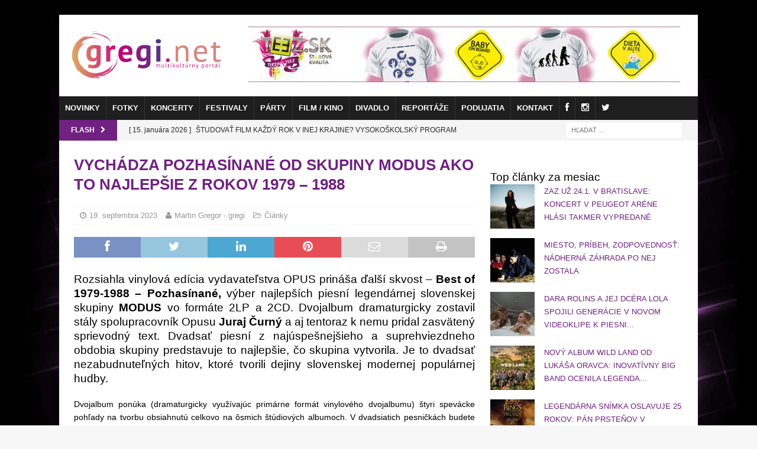

--- FILE ---
content_type: text/html; charset=UTF-8
request_url: https://www.gregi.net/clanky/vychadza-pozhasinane-od-skupiny-modus-ako-to-najlepsie-z-rokov-1979-1988/
body_size: 31359
content:
<!DOCTYPE html><html class="no-js mh-one-sb" lang="sk-SK"><head><script data-no-optimize="1">var litespeed_docref=sessionStorage.getItem("litespeed_docref");litespeed_docref&&(Object.defineProperty(document,"referrer",{get:function(){return litespeed_docref}}),sessionStorage.removeItem("litespeed_docref"));</script> <meta charset="UTF-8"><meta name="viewport" content="width=device-width, initial-scale=1.0"><link rel="profile" href="http://gmpg.org/xfn/11" /><title>Vychádza POZHASÍNANÉ od skupiny MODUS ako to najlepšie z rokov 1979 - 1988 - GREGI.NET | Multikultúrny portál</title><meta name="description" content="Rozsiahla vinylová edícia vydavateľstva OPUS prináša ďalší skvost – Best of 1979-1988 – Pozhasínané, výber najlepších piesní legendárnej slovenskej skupiny MODUS vo formáte 2LP a&nbsp;2CD. Dvojalbum dramaturgicky zostavil stály spolupracovník Opusu Juraj Čurný a aj tentoraz k nemu pridal zasvätený sprievodný text. Dvadsať piesní z najúspešnejšieho a suprehviezdneho obdobia skupiny&hellip;"><meta name="robots" content="index, follow, max-snippet:-1, max-image-preview:large, max-video-preview:-1"><link rel="canonical" href="https://www.gregi.net/clanky/vychadza-pozhasinane-od-skupiny-modus-ako-to-najlepsie-z-rokov-1979-1988/"><meta property="og:url" content="https://www.gregi.net/clanky/vychadza-pozhasinane-od-skupiny-modus-ako-to-najlepsie-z-rokov-1979-1988/"><meta property="og:site_name" content="GREGI.NET | Multikultúrny portál"><meta property="og:locale" content="sk_SK"><meta property="og:type" content="article"><meta property="article:author" content="https://facebook.com/gregi.net"><meta property="article:publisher" content="https://facebook.com/gregi.net"><meta property="article:section" content="Články"><meta property="article:tag" content="Album"><meta property="article:tag" content="hudba"><meta property="article:tag" content="Ivona Novotná"><meta property="article:tag" content="Janko Lehotský"><meta property="article:tag" content="Jozef Paulini"><meta property="article:tag" content="Kultúra"><meta property="article:tag" content="Ľubomír Stankovský"><meta property="article:tag" content="Marika Gombitová"><meta property="article:tag" content="Miroslav Žbirka"><meta property="article:tag" content="Modus"><meta property="article:tag" content="Pavol Hammel"><meta property="og:title" content="Vychádza POZHASÍNANÉ od skupiny MODUS ako to najlepšie z rokov 1979 - 1988 - GREGI.NET | Multikultúrny portál"><meta property="og:description" content="Rozsiahla vinylová edícia vydavateľstva OPUS prináša ďalší skvost – Best of 1979-1988 – Pozhasínané, výber najlepších piesní legendárnej slovenskej skupiny MODUS vo formáte 2LP a&nbsp;2CD. Dvojalbum dramaturgicky zostavil stály spolupracovník Opusu Juraj Čurný a aj tentoraz k nemu pridal zasvätený sprievodný text. Dvadsať piesní z najúspešnejšieho a suprehviezdneho obdobia skupiny&hellip;"><meta property="og:image" content="https://www.gregi.net/wp-content/uploads/2023/09/modus-best-of-1979-1988-pozhasinane.jpg"><meta property="og:image:secure_url" content="https://www.gregi.net/wp-content/uploads/2023/09/modus-best-of-1979-1988-pozhasinane.jpg"><meta property="og:image:width" content="1000"><meta property="og:image:height" content="1000"><meta name="twitter:card" content="summary"><meta name="twitter:site" content="https://twitter.com/greginet"><meta name="twitter:creator" content="@_gregi"><meta name="twitter:title" content="Vychádza POZHASÍNANÉ od skupiny MODUS ako to najlepšie z rokov 1979 - 1988 - GREGI.NET | Multikultúrny portál"><meta name="twitter:description" content="Rozsiahla vinylová edícia vydavateľstva OPUS prináša ďalší skvost – Best of 1979-1988 – Pozhasínané, výber najlepších piesní legendárnej slovenskej skupiny MODUS vo formáte 2LP a&nbsp;2CD. Dvojalbum dramaturgicky zostavil stály spolupracovník Opusu Juraj Čurný a aj tentoraz k nemu pridal zasvätený sprievodný text. Dvadsať piesní z najúspešnejšieho a suprehviezdneho obdobia skupiny&hellip;"><meta name="twitter:image" content="https://www.gregi.net/wp-content/uploads/2023/09/modus-best-of-1979-1988-pozhasinane.jpg"><link rel='dns-prefetch' href='//www.googletagmanager.com' /><link rel='dns-prefetch' href='//fonts.googleapis.com' /><link rel='dns-prefetch' href='//netdna.bootstrapcdn.com' /><link rel='dns-prefetch' href='//pagead2.googlesyndication.com' /><link rel="alternate" type="application/rss+xml" title="RSS kanál: GREGI.NET | Multikultúrny portál &raquo;" href="https://www.gregi.net/feed/" /> <script id="wpp-js" type="litespeed/javascript" data-src="https://www.gregi.net/wp-content/plugins/wordpress-popular-posts/assets/js/wpp.min.js?ver=7.3.6" data-sampling="0" data-sampling-rate="10" data-api-url="https://www.gregi.net/wp-json/wordpress-popular-posts" data-post-id="633026" data-token="6e171ec87a" data-lang="0" data-debug="0"></script> <link rel="alternate" title="oEmbed (JSON)" type="application/json+oembed" href="https://www.gregi.net/wp-json/oembed/1.0/embed?url=https%3A%2F%2Fwww.gregi.net%2Fclanky%2Fvychadza-pozhasinane-od-skupiny-modus-ako-to-najlepsie-z-rokov-1979-1988%2F" /><link rel="alternate" title="oEmbed (XML)" type="text/xml+oembed" href="https://www.gregi.net/wp-json/oembed/1.0/embed?url=https%3A%2F%2Fwww.gregi.net%2Fclanky%2Fvychadza-pozhasinane-od-skupiny-modus-ako-to-najlepsie-z-rokov-1979-1988%2F&#038;format=xml" />
<script id="gregi-ready" type="litespeed/javascript">window.advanced_ads_ready=function(e,a){a=a||"complete";var d=function(e){return"interactive"===a?"loading"!==e:"complete"===e};d(document.readyState)?e():document.addEventListener("readystatechange",(function(a){d(a.target.readyState)&&e()}),{once:"interactive"===a})},window.advanced_ads_ready_queue=window.advanced_ads_ready_queue||[]</script> <style id='wp-img-auto-sizes-contain-inline-css' type='text/css'>img:is([sizes=auto i],[sizes^="auto," i]){contain-intrinsic-size:3000px 1500px}
/*# sourceURL=wp-img-auto-sizes-contain-inline-css */</style><link data-optimized="2" rel="stylesheet" href="https://www.gregi.net/wp-content/litespeed/css/5842e602ca4adbbc24b373e639ff37d0.css?ver=a17d9" /><style id='global-styles-inline-css' type='text/css'>:root{--wp--preset--aspect-ratio--square: 1;--wp--preset--aspect-ratio--4-3: 4/3;--wp--preset--aspect-ratio--3-4: 3/4;--wp--preset--aspect-ratio--3-2: 3/2;--wp--preset--aspect-ratio--2-3: 2/3;--wp--preset--aspect-ratio--16-9: 16/9;--wp--preset--aspect-ratio--9-16: 9/16;--wp--preset--color--black: #000000;--wp--preset--color--cyan-bluish-gray: #abb8c3;--wp--preset--color--white: #ffffff;--wp--preset--color--pale-pink: #f78da7;--wp--preset--color--vivid-red: #cf2e2e;--wp--preset--color--luminous-vivid-orange: #ff6900;--wp--preset--color--luminous-vivid-amber: #fcb900;--wp--preset--color--light-green-cyan: #7bdcb5;--wp--preset--color--vivid-green-cyan: #00d084;--wp--preset--color--pale-cyan-blue: #8ed1fc;--wp--preset--color--vivid-cyan-blue: #0693e3;--wp--preset--color--vivid-purple: #9b51e0;--wp--preset--gradient--vivid-cyan-blue-to-vivid-purple: linear-gradient(135deg,rgb(6,147,227) 0%,rgb(155,81,224) 100%);--wp--preset--gradient--light-green-cyan-to-vivid-green-cyan: linear-gradient(135deg,rgb(122,220,180) 0%,rgb(0,208,130) 100%);--wp--preset--gradient--luminous-vivid-amber-to-luminous-vivid-orange: linear-gradient(135deg,rgb(252,185,0) 0%,rgb(255,105,0) 100%);--wp--preset--gradient--luminous-vivid-orange-to-vivid-red: linear-gradient(135deg,rgb(255,105,0) 0%,rgb(207,46,46) 100%);--wp--preset--gradient--very-light-gray-to-cyan-bluish-gray: linear-gradient(135deg,rgb(238,238,238) 0%,rgb(169,184,195) 100%);--wp--preset--gradient--cool-to-warm-spectrum: linear-gradient(135deg,rgb(74,234,220) 0%,rgb(151,120,209) 20%,rgb(207,42,186) 40%,rgb(238,44,130) 60%,rgb(251,105,98) 80%,rgb(254,248,76) 100%);--wp--preset--gradient--blush-light-purple: linear-gradient(135deg,rgb(255,206,236) 0%,rgb(152,150,240) 100%);--wp--preset--gradient--blush-bordeaux: linear-gradient(135deg,rgb(254,205,165) 0%,rgb(254,45,45) 50%,rgb(107,0,62) 100%);--wp--preset--gradient--luminous-dusk: linear-gradient(135deg,rgb(255,203,112) 0%,rgb(199,81,192) 50%,rgb(65,88,208) 100%);--wp--preset--gradient--pale-ocean: linear-gradient(135deg,rgb(255,245,203) 0%,rgb(182,227,212) 50%,rgb(51,167,181) 100%);--wp--preset--gradient--electric-grass: linear-gradient(135deg,rgb(202,248,128) 0%,rgb(113,206,126) 100%);--wp--preset--gradient--midnight: linear-gradient(135deg,rgb(2,3,129) 0%,rgb(40,116,252) 100%);--wp--preset--font-size--small: 13px;--wp--preset--font-size--medium: 20px;--wp--preset--font-size--large: 36px;--wp--preset--font-size--x-large: 42px;--wp--preset--spacing--20: 0.44rem;--wp--preset--spacing--30: 0.67rem;--wp--preset--spacing--40: 1rem;--wp--preset--spacing--50: 1.5rem;--wp--preset--spacing--60: 2.25rem;--wp--preset--spacing--70: 3.38rem;--wp--preset--spacing--80: 5.06rem;--wp--preset--shadow--natural: 6px 6px 9px rgba(0, 0, 0, 0.2);--wp--preset--shadow--deep: 12px 12px 50px rgba(0, 0, 0, 0.4);--wp--preset--shadow--sharp: 6px 6px 0px rgba(0, 0, 0, 0.2);--wp--preset--shadow--outlined: 6px 6px 0px -3px rgb(255, 255, 255), 6px 6px rgb(0, 0, 0);--wp--preset--shadow--crisp: 6px 6px 0px rgb(0, 0, 0);}:where(.is-layout-flex){gap: 0.5em;}:where(.is-layout-grid){gap: 0.5em;}body .is-layout-flex{display: flex;}.is-layout-flex{flex-wrap: wrap;align-items: center;}.is-layout-flex > :is(*, div){margin: 0;}body .is-layout-grid{display: grid;}.is-layout-grid > :is(*, div){margin: 0;}:where(.wp-block-columns.is-layout-flex){gap: 2em;}:where(.wp-block-columns.is-layout-grid){gap: 2em;}:where(.wp-block-post-template.is-layout-flex){gap: 1.25em;}:where(.wp-block-post-template.is-layout-grid){gap: 1.25em;}.has-black-color{color: var(--wp--preset--color--black) !important;}.has-cyan-bluish-gray-color{color: var(--wp--preset--color--cyan-bluish-gray) !important;}.has-white-color{color: var(--wp--preset--color--white) !important;}.has-pale-pink-color{color: var(--wp--preset--color--pale-pink) !important;}.has-vivid-red-color{color: var(--wp--preset--color--vivid-red) !important;}.has-luminous-vivid-orange-color{color: var(--wp--preset--color--luminous-vivid-orange) !important;}.has-luminous-vivid-amber-color{color: var(--wp--preset--color--luminous-vivid-amber) !important;}.has-light-green-cyan-color{color: var(--wp--preset--color--light-green-cyan) !important;}.has-vivid-green-cyan-color{color: var(--wp--preset--color--vivid-green-cyan) !important;}.has-pale-cyan-blue-color{color: var(--wp--preset--color--pale-cyan-blue) !important;}.has-vivid-cyan-blue-color{color: var(--wp--preset--color--vivid-cyan-blue) !important;}.has-vivid-purple-color{color: var(--wp--preset--color--vivid-purple) !important;}.has-black-background-color{background-color: var(--wp--preset--color--black) !important;}.has-cyan-bluish-gray-background-color{background-color: var(--wp--preset--color--cyan-bluish-gray) !important;}.has-white-background-color{background-color: var(--wp--preset--color--white) !important;}.has-pale-pink-background-color{background-color: var(--wp--preset--color--pale-pink) !important;}.has-vivid-red-background-color{background-color: var(--wp--preset--color--vivid-red) !important;}.has-luminous-vivid-orange-background-color{background-color: var(--wp--preset--color--luminous-vivid-orange) !important;}.has-luminous-vivid-amber-background-color{background-color: var(--wp--preset--color--luminous-vivid-amber) !important;}.has-light-green-cyan-background-color{background-color: var(--wp--preset--color--light-green-cyan) !important;}.has-vivid-green-cyan-background-color{background-color: var(--wp--preset--color--vivid-green-cyan) !important;}.has-pale-cyan-blue-background-color{background-color: var(--wp--preset--color--pale-cyan-blue) !important;}.has-vivid-cyan-blue-background-color{background-color: var(--wp--preset--color--vivid-cyan-blue) !important;}.has-vivid-purple-background-color{background-color: var(--wp--preset--color--vivid-purple) !important;}.has-black-border-color{border-color: var(--wp--preset--color--black) !important;}.has-cyan-bluish-gray-border-color{border-color: var(--wp--preset--color--cyan-bluish-gray) !important;}.has-white-border-color{border-color: var(--wp--preset--color--white) !important;}.has-pale-pink-border-color{border-color: var(--wp--preset--color--pale-pink) !important;}.has-vivid-red-border-color{border-color: var(--wp--preset--color--vivid-red) !important;}.has-luminous-vivid-orange-border-color{border-color: var(--wp--preset--color--luminous-vivid-orange) !important;}.has-luminous-vivid-amber-border-color{border-color: var(--wp--preset--color--luminous-vivid-amber) !important;}.has-light-green-cyan-border-color{border-color: var(--wp--preset--color--light-green-cyan) !important;}.has-vivid-green-cyan-border-color{border-color: var(--wp--preset--color--vivid-green-cyan) !important;}.has-pale-cyan-blue-border-color{border-color: var(--wp--preset--color--pale-cyan-blue) !important;}.has-vivid-cyan-blue-border-color{border-color: var(--wp--preset--color--vivid-cyan-blue) !important;}.has-vivid-purple-border-color{border-color: var(--wp--preset--color--vivid-purple) !important;}.has-vivid-cyan-blue-to-vivid-purple-gradient-background{background: var(--wp--preset--gradient--vivid-cyan-blue-to-vivid-purple) !important;}.has-light-green-cyan-to-vivid-green-cyan-gradient-background{background: var(--wp--preset--gradient--light-green-cyan-to-vivid-green-cyan) !important;}.has-luminous-vivid-amber-to-luminous-vivid-orange-gradient-background{background: var(--wp--preset--gradient--luminous-vivid-amber-to-luminous-vivid-orange) !important;}.has-luminous-vivid-orange-to-vivid-red-gradient-background{background: var(--wp--preset--gradient--luminous-vivid-orange-to-vivid-red) !important;}.has-very-light-gray-to-cyan-bluish-gray-gradient-background{background: var(--wp--preset--gradient--very-light-gray-to-cyan-bluish-gray) !important;}.has-cool-to-warm-spectrum-gradient-background{background: var(--wp--preset--gradient--cool-to-warm-spectrum) !important;}.has-blush-light-purple-gradient-background{background: var(--wp--preset--gradient--blush-light-purple) !important;}.has-blush-bordeaux-gradient-background{background: var(--wp--preset--gradient--blush-bordeaux) !important;}.has-luminous-dusk-gradient-background{background: var(--wp--preset--gradient--luminous-dusk) !important;}.has-pale-ocean-gradient-background{background: var(--wp--preset--gradient--pale-ocean) !important;}.has-electric-grass-gradient-background{background: var(--wp--preset--gradient--electric-grass) !important;}.has-midnight-gradient-background{background: var(--wp--preset--gradient--midnight) !important;}.has-small-font-size{font-size: var(--wp--preset--font-size--small) !important;}.has-medium-font-size{font-size: var(--wp--preset--font-size--medium) !important;}.has-large-font-size{font-size: var(--wp--preset--font-size--large) !important;}.has-x-large-font-size{font-size: var(--wp--preset--font-size--x-large) !important;}
/*# sourceURL=global-styles-inline-css */</style><style id='classic-theme-styles-inline-css' type='text/css'>/*! This file is auto-generated */
.wp-block-button__link{color:#fff;background-color:#32373c;border-radius:9999px;box-shadow:none;text-decoration:none;padding:calc(.667em + 2px) calc(1.333em + 2px);font-size:1.125em}.wp-block-file__button{background:#32373c;color:#fff;text-decoration:none}
/*# sourceURL=/wp-includes/css/classic-themes.min.css */</style><style id='crp-custom-style-inline-css' type='text/css'>.crp_related ul {
    margin: 0;
    display: grid;
    grid-template-columns: repeat(3, 1fr);
    grid-gap: 10px;
    margin-bottom: 20px;
}
.crp_related li {
	
}
.entry-content li {
	
}
span.crp_title {
    text-decoration: none;
    font-weight: bold;
    padding-top: 10px;
    display: block;
    font-size: 12px;
}
/*# sourceURL=crp-custom-style-inline-css */</style><link rel='stylesheet' id='fontawesome-css' href='//netdna.bootstrapcdn.com/font-awesome/3.2.1/css/font-awesome.min.css?ver=1.3.9' type='text/css' media='all' /><style>/* Accessible for screen readers but hidden from view */
			.fa-hidden { position:absolute; left:-10000px; top:auto; width:1px; height:1px; overflow:hidden; }
			.rtl .fa-hidden { left:10000px; }
			.fa-showtext { margin-right: 5px; }</style> <script type="litespeed/javascript" data-src="https://www.gregi.net/wp-includes/js/jquery/jquery.min.js?ver=3.7.1" id="jquery-core-js"></script> <script id="cookie-law-info-js-extra" type="litespeed/javascript">var Cli_Data={"nn_cookie_ids":["eud","_gu","ANON_ID","callback","GUC","cid","__cf_bm","d","AWSALB","guid2","A1S","_ga","_gid","_gat_gtag_UA_2226396_1","__gads","uid","APID","UserID1","CONSENT","car","ANON_ID_old","HAPLB5S","suid_legacy","gi_u","ljt_reader","cf","cip","cnac","smd","_ssuma","yt-remote-connected-devices","__kuid","euds","ruds","rud","ssi","ab","yt-remote-device-id","yt.innertube::requests","yt.innertube::nextId","VISITOR_INFO1_LIVE","id","mdata","ov","TapAd_TS","TapAd_DID","TapAd_3WAY_SYNCS","YSC","wfivefivec","stx_user_id","CMRUM3","_rxuuid","tluid","uuid2","anj","everest_g_v2","uuid","mt_mop","sa-user-id","sa-user-id-v2","mc","KTPCACOOKIE","KADUSERCOOKIE","IDSYNC","APIDTS","IDE","DSID","tuuid","tuuid_lu","CMID","CMPS","google_push","CMPRO","CMST","AWSALBCORS","gdpr","test_cookie","_fbp","fr","cid_29512c98445f4b61bcfdd637579df2a4","cid_e9c8ed3b1ba74ffcb2130a66533f0b5e","__EC_TEST__","cid_28dfb7660eb34db7bf38329e9a499d55","cid_b3d533a8765144febf12ffb186da7b71","cid_2f6f472b9d02418098716a9efb7248bd","cid_4c2c984879624229a0b243796db38910","cid_0d56238ade864ed3a7067972de7d4fe7","CookieLawInfoConsent","cookielawinfo-checkbox-advertisement","syncdata_NEU","_auid","cid_a65fbd53319e4e2582c0f5cc53612b48","suid","zuid","A1","bsw_origin_init","cid_865182550f9046918afc5f2ae47c1012","cid_02a53ff8c10d4b6baf3b84fb45cba067","C3UID-924","C3UID","guid","matchgoogle","choco_cookie","cid_650e99b5aa244344bda803ef350faba0","jcsuuid","syncdata_TAP","g_001","av-tp-gadx","cid_03e81df74ea5480bb4924dba4c6d03de","C","GoogleAdServingTest","av-mid","f_001","A3","userId","mts_id","mts_id_last_sync","dspid","b","_tracker","visitor-id","data-g"],"cookielist":[],"non_necessary_cookies":{"necessary":["AWSALBCORS","gdpr","CookieLawInfoConsent"],"functional":["__cf_bm"],"performance":["d","AWSALB","guid2"],"analytics":["eud","_gu","ANON_ID","callback","GUC","cid","_ga","_gid","_gat_gtag_UA_2226396_1","__gads","uid","APID","UserID1","CONSENT"],"advertisement":["A1S","car","ANON_ID_old","HAPLB5S","suid_legacy","gi_u","ljt_reader","cf","cip","cnac","smd","_ssuma","yt-remote-connected-devices","__kuid","euds","ruds","rud","ssi","ab","yt-remote-device-id","yt.innertube::requests","yt.innertube::nextId","VISITOR_INFO1_LIVE","id","mdata","ov","TapAd_TS","TapAd_DID","TapAd_3WAY_SYNCS","YSC","wfivefivec","stx_user_id","CMRUM3","_rxuuid","tluid","uuid2","anj","everest_g_v2","uuid","mt_mop","sa-user-id","sa-user-id-v2","mc","KTPCACOOKIE","KADUSERCOOKIE","IDSYNC","APIDTS","IDE","DSID","tuuid","tuuid_lu","CMID","CMPS","google_push","CMPRO","CMST","test_cookie","_fbp","fr"],"others":["cid_29512c98445f4b61bcfdd637579df2a4","cid_e9c8ed3b1ba74ffcb2130a66533f0b5e","__EC_TEST__","cid_28dfb7660eb34db7bf38329e9a499d55","cid_b3d533a8765144febf12ffb186da7b71","cid_2f6f472b9d02418098716a9efb7248bd","cid_4c2c984879624229a0b243796db38910","cid_0d56238ade864ed3a7067972de7d4fe7","syncdata_NEU","_auid","cid_a65fbd53319e4e2582c0f5cc53612b48","suid","zuid","A1","bsw_origin_init","cid_865182550f9046918afc5f2ae47c1012","cid_02a53ff8c10d4b6baf3b84fb45cba067","C3UID-924","C3UID","guid","matchgoogle","choco_cookie","cid_650e99b5aa244344bda803ef350faba0","jcsuuid","syncdata_TAP","g_001","av-tp-gadx","cid_03e81df74ea5480bb4924dba4c6d03de","C","GoogleAdServingTest","av-mid","f_001","A3","userId","mts_id","mts_id_last_sync","dspid","b","_tracker","visitor-id","data-g"]},"ccpaEnabled":"","ccpaRegionBased":"","ccpaBarEnabled":"","strictlyEnabled":["necessary","obligatoire"],"ccpaType":"gdpr","js_blocking":"1","custom_integration":"","triggerDomRefresh":"","secure_cookies":""};var cli_cookiebar_settings={"animate_speed_hide":"500","animate_speed_show":"500","background":"#FFF","border":"#b1a6a6c2","border_on":"","button_1_button_colour":"#b73889","button_1_button_hover":"#922d6e","button_1_link_colour":"#fff","button_1_as_button":"1","button_1_new_win":"","button_2_button_colour":"#333","button_2_button_hover":"#292929","button_2_link_colour":"#444","button_2_as_button":"","button_2_hidebar":"","button_3_button_colour":"#000000","button_3_button_hover":"#000000","button_3_link_colour":"#fff","button_3_as_button":"1","button_3_new_win":"","button_4_button_colour":"#000","button_4_button_hover":"#000000","button_4_link_colour":"#ffffff","button_4_as_button":"1","button_7_button_colour":"#b73889","button_7_button_hover":"#922d6e","button_7_link_colour":"#fff","button_7_as_button":"1","button_7_new_win":"","font_family":"inherit","header_fix":"","notify_animate_hide":"1","notify_animate_show":"","notify_div_id":"#cookie-law-info-bar","notify_position_horizontal":"right","notify_position_vertical":"bottom","scroll_close":"","scroll_close_reload":"","accept_close_reload":"","reject_close_reload":"","showagain_tab":"","showagain_background":"#fff","showagain_border":"#000","showagain_div_id":"#cookie-law-info-again","showagain_x_position":"100px","text":"#333333","show_once_yn":"1","show_once":"10000","logging_on":"","as_popup":"","popup_overlay":"1","bar_heading_text":"","cookie_bar_as":"banner","popup_showagain_position":"bottom-right","widget_position":"left"};var log_object={"ajax_url":"https://www.gregi.net/wp-admin/admin-ajax.php"}</script> <script id="responsive-lightbox-sanitizer-js-before" type="litespeed/javascript">window.RLG=window.RLG||{};window.RLG.sanitizeAllowedHosts=["youtube.com","www.youtube.com","youtu.be","vimeo.com","player.vimeo.com"]</script> <script id="responsive-lightbox-js-before" type="litespeed/javascript">var rlArgs={"script":"swipebox","selector":"lightbox","customEvents":"","activeGalleries":!0,"animation":!0,"hideCloseButtonOnMobile":!1,"removeBarsOnMobile":!1,"hideBars":!0,"hideBarsDelay":5000,"videoMaxWidth":1080,"useSVG":!0,"loopAtEnd":!1,"woocommerce_gallery":!1,"ajaxurl":"https:\/\/www.gregi.net\/wp-admin\/admin-ajax.php","nonce":"46a6b9adeb","preview":!1,"postId":633026,"scriptExtension":!1}</script> 
 <script type="litespeed/javascript" data-src="https://www.googletagmanager.com/gtag/js?id=GT-NFB7RJ5" id="google_gtagjs-js"></script> <script id="google_gtagjs-js-after" type="litespeed/javascript">window.dataLayer=window.dataLayer||[];function gtag(){dataLayer.push(arguments)}
gtag("set","linker",{"domains":["www.gregi.net"]});gtag("js",new Date());gtag("set","developer_id.dZTNiMT",!0);gtag("config","GT-NFB7RJ5")</script> <link rel="https://api.w.org/" href="https://www.gregi.net/wp-json/" /><link rel="alternate" title="JSON" type="application/json" href="https://www.gregi.net/wp-json/wp/v2/posts/633026" /><link rel="EditURI" type="application/rsd+xml" title="RSD" href="https://www.gregi.net/xmlrpc.php?rsd" /><link rel='shortlink' href='https://www.gregi.net/?p=633026' /><meta name="generator" content="Site Kit by Google 1.170.0" /> <script type="litespeed/javascript" data-src="https://www.googletagmanager.com/gtag/js?id=UA-2226396-1"></script> <script type="litespeed/javascript">window.dataLayer=window.dataLayer||[];function gtag(){dataLayer.push(arguments)}
gtag('js',new Date());gtag('config','UA-2226396-1')</script>  <script type="litespeed/javascript" data-src="https://securepubads.g.doubleclick.net/tag/js/gpt.js"></script> <script type="litespeed/javascript">window.googletag=window.googletag||{cmd:[]};window.googletag.cmd.push(function(){window.googletag.pubads().enableSingleRequest()})</script>  <script type="litespeed/javascript" data-src="https://protagcdn.com/s/gregi.net/site.js"></script> <script type="litespeed/javascript">window.protag=window.protag||{cmd:[]};window.protag.config={s:'gregi.net',childADM:'22401469053',l:'FbM3ys2m'};window.protag.cmd.push(function(){window.protag.pageInit()})</script><style type='text/css' media='screen'>body{ font-family:"Raleway", arial, sans-serif;}
	h1{ font-family:"Raleway", arial, sans-serif;}
	h2{ font-family:"Raleway", arial, sans-serif;}
	h3{ font-family:"Raleway", arial, sans-serif;}
	h4{ font-family:"Raleway", arial, sans-serif;}
	h5{ font-family:"Raleway", arial, sans-serif;}
	h6{ font-family:"Raleway", arial, sans-serif;}
	blockquote{ font-family:"Raleway", arial, sans-serif;}
	p{ font-family:"Raleway", arial, sans-serif;}
	li{ font-family:"Raleway", arial, sans-serif;}</style><script type="litespeed/javascript">document.documentElement.className+=" js"</script> <style id="wpp-loading-animation-styles">@-webkit-keyframes bgslide{from{background-position-x:0}to{background-position-x:-200%}}@keyframes bgslide{from{background-position-x:0}to{background-position-x:-200%}}.wpp-widget-block-placeholder,.wpp-shortcode-placeholder{margin:0 auto;width:60px;height:3px;background:#dd3737;background:linear-gradient(90deg,#dd3737 0%,#571313 10%,#dd3737 100%);background-size:200% auto;border-radius:3px;-webkit-animation:bgslide 1s infinite linear;animation:bgslide 1s infinite linear}</style><style type="text/css">.mh-widget-layout4 .mh-widget-title { background: #82268e; background: rgba(130, 38, 142, 0.6); }
.mh-preheader, .mh-wide-layout .mh-subheader, .mh-ticker-title, .mh-main-nav li:hover, .mh-footer-nav, .slicknav_menu, .slicknav_btn, .slicknav_nav .slicknav_item:hover, .slicknav_nav a:hover, .mh-back-to-top, .mh-subheading, .entry-tags .fa, .entry-tags li:hover, .mh-widget-layout2 .mh-widget-title, .mh-widget-layout4 .mh-widget-title-inner, .mh-widget-layout4 .mh-footer-widget-title, .mh-widget-layout5 .mh-widget-title-inner, .mh-widget-layout6 .mh-widget-title, #mh-mobile .flex-control-paging li a.flex-active, .mh-image-caption, .mh-carousel-layout1 .mh-carousel-caption, .mh-tab-button.active, .mh-tab-button.active:hover, .mh-footer-widget .mh-tab-button.active, .mh-social-widget li:hover a, .mh-footer-widget .mh-social-widget li a, .mh-footer-widget .mh-author-bio-widget, .tagcloud a:hover, .mh-widget .tagcloud a:hover, .mh-footer-widget .tagcloud a:hover, .mh-posts-stacked-item .mh-meta, .page-numbers:hover, .mh-loop-pagination .current, .mh-comments-pagination .current, .pagelink, a:hover .pagelink, input[type=submit], #infinite-handle span { background: #82268e; }
.mh-main-nav-wrap .slicknav_nav ul, blockquote, .mh-widget-layout1 .mh-widget-title, .mh-widget-layout3 .mh-widget-title, .mh-widget-layout5 .mh-widget-title, .mh-widget-layout8 .mh-widget-title:after, #mh-mobile .mh-slider-caption, .mh-carousel-layout1, .mh-spotlight-widget, .mh-author-bio-widget, .mh-author-bio-title, .mh-author-bio-image-frame, .mh-video-widget, .mh-tab-buttons, textarea:hover, input[type=text]:hover, input[type=email]:hover, input[type=tel]:hover, input[type=url]:hover { border-color: #82268e; }
.mh-header-tagline, .mh-dropcap, .mh-carousel-layout1 .flex-direction-nav a, .mh-carousel-layout2 .mh-carousel-caption, .mh-posts-digest-small-category, .mh-posts-lineup-more, .bypostauthor .fn:after, .mh-comment-list .comment-reply-link:before, #respond #cancel-comment-reply-link:before { color: #82268e; }
.entry-content a { color: #8224e3; }
a:hover, .entry-content a:hover, #respond a:hover, #respond #cancel-comment-reply-link:hover, #respond .logged-in-as a:hover, .mh-comment-list .comment-meta a:hover, .mh-ping-list .mh-ping-item a:hover, .mh-meta a:hover, .mh-breadcrumb a:hover, .mh-tabbed-widget a:hover { color: #8224e3; }</style><!--[if lt IE 9]> <script src="https://www.gregi.net/wp-content/themes/mh-magazine/js/css3-mediaqueries.js"></script> <![endif]--><style type="text/css">h1, h2, h3, h4, h5, h6, .mh-custom-posts-small-title { font-family: "Raleway", sans-serif; }
body { font-family: "Raleway", sans-serif; }</style><meta name="google-site-verification" content="z6wDmX0nVvUBrUffG8pIqlH4Bd2XUzsJyaW0Ngy3ZLA"><meta name="google-adsense-platform-account" content="ca-host-pub-2644536267352236"><meta name="google-adsense-platform-domain" content="sitekit.withgoogle.com"> <script type="text/plain" data-cli-class="cli-blocker-script"  data-cli-script-type="analytics" data-cli-block="true"  data-cli-element-position="head">!function(f,b,e,v,n,t,s){if(f.fbq)return;n=f.fbq=function(){n.callMethod?
n.callMethod.apply(n,arguments):n.queue.push(arguments)};if(!f._fbq)f._fbq=n;
n.push=n;n.loaded=!0;n.version='2.0';n.queue=[];t=b.createElement(e);t.async=!0;
t.src=v;s=b.getElementsByTagName(e)[0];s.parentNode.insertBefore(t,s)}(window,
document,'script','https://connect.facebook.net/en_US/fbevents.js');</script>  <script type="text/plain" data-cli-class="cli-blocker-script"  data-cli-script-type="analytics" data-cli-block="true"  data-cli-element-position="head">var url = window.location.origin + '?ob=open-bridge';
            fbq('set', 'openbridge', '2222449307995446', url);
fbq('init', '2222449307995446', {}, {
    "agent": "wordpress-6.9-4.1.5"
})</script><script type="text/plain" data-cli-class="cli-blocker-script"  data-cli-script-type="analytics" data-cli-block="true"  data-cli-element-position="head">fbq('track', 'PageView', []);</script><style type="text/css" id="custom-background-css">body.custom-background { background-image: url("https://www.gregi.net/wp-content/uploads/2020/02/novepozadiestrateno.jpg"); background-position: center top; background-size: cover; background-repeat: no-repeat; background-attachment: fixed; }</style> <script type="litespeed/javascript" data-src="https://pagead2.googlesyndication.com/pagead/js/adsbygoogle.js?client=ca-pub-6827390625387577&amp;host=ca-host-pub-2644536267352236" crossorigin="anonymous"></script>  <script  type="litespeed/javascript" data-src="https://pagead2.googlesyndication.com/pagead/js/adsbygoogle.js?client=ca-pub-6827390625387577" crossorigin="anonymous"></script> <style type="text/css" id="wp-custom-css">div.mejs-container.mejs-container-keyboard-inactive.wp-video-shortcode.mejs-video {
    margin-bottom: 20px !important;
}


.entry-content ul {
    margin-inline-start: 0px;
    list-style: none !important;
}

/* skrytie auto ads reklam */

.google-auto-placed {
    display: none;
}

.widget.popular-posts h2 {
    padding-bottom: 5px;
    border-bottom: 3px solid #702181;
    font-size: 16px !important;
    margin-bottom: 20px;
    text-transform: uppercase;
    font-weight: 700!important;
}

span.post-state {
    display: none !important;
}

div.type-tribe_events.tribe-event-featured {
    background: #FFF !important;
}

div.tribe-events-venue-details {
    color: #000 !important;
}

a.tribe-events-read-more
{
    color: #000 !important;
}

div.tribe-events-list-event-description.tribe-events-content p
{
    color: #000 !important;
}

a.tribe-events-gmap
{
    color: #000 !important;
}

article h2, h3, h4, h5, h6 {
    text-align: justify;
}

article h3 {
    font-size: 17px !important;
}

article h4 {
    font-size: 15px !important;
}

article p {
    text-align: justify;
}

li.menu-item a {
 	padding-left: 10px !important;
	padding-right: 10px !important;
}

div.mh-header-columns.mh-row.clearfix {
	height: 120px;	
}

aside.mh-col-2-3.mh-header-widget-2 {
	width: 750px;
	height: 120px;	
	padding-left: 20px;
	margin-left: 0px;
}

div.mh-widget.mh-header-2 .gregi-widget {
	width: 750px;
	height: 120px;
}

div.mh-col-1-3.mh-site-identity {
	width: 300px;
}

div.mh-site-logo {
	width: 300px;
	padding-left: 0px;
	padding-right: 0px;
	padding-bottom: 5px;
	padding-top: 10px;
}

nav.mh-navigation.mh-main-nav.mh-container.mh-container-inner.clearfix {
	background-color: #1e1e1e;
}

nav.mh-navigation.mh-main-nav.mh-container.mh-container-inner.clearfix a:hover {
	background-color: #702181;
}

nav.mh-navigation.mh-main-nav.mh-container.mh-container-inner.clearfix a:active {
	background-color: #601b6f;
}

nav.mh-navigation.mh-main-nav.mh-container.mh-container-inner.clearfix a {
	background-color: #1e1e1e;
	font-size: 13px;
	padding-left: 13px;
	padding-right: 13px;
}

div.mh-ticker-title.mh-ticker-title-bottom {
	background-color: #702181;
}

.mh-widget-layout1 .mh-widget-title { font-size: 16px; font-size: 1rem; padding-bottom: 5px; border-bottom: 3px solid #702181; }

div.mh-image-caption.mh-posts-list-caption {
	background-color: #702181;
}

.entry-title.mh-posts-list-title a {
	color: #702181;
}

div.mh-main.clearfix li a:link {
	color: #702181;
}

div.mh-main.clearfix li a:hover {
	color: #601b6f !important;
}

.single-post td a:hover {
	color: #601b6f !important;
}

.single-post td a:link {
	color: #601b6f !important;
}

div.mh-meta.entry-meta a:hover {
	color: #601b6f !important;
}

div.entry-tags.clearfix li a:link {
	color: #FFF !important;
}

div.entry-tags.clearfix li a:hover {
	color: #FFF !important;
	background-color: #601b6f !important;
}

.entry-title.mh-posts-list-title a:hover {
	color: #601b6f;
}

h1.entry-title {
	color: #702181;
}

h1.page-title {
	color: #702181;
}

span.page-numbers.current {
	background-color: #702181;
}

a.mh-back-to-top {
	background-color: #702181;
}

i.fa.fa-tag {
	background-color: #702181;
}

div.mh-copyright-wrap {
	display: none;
}

h2.tribe-events-list-event-title a {
	color: #702181;
}

span.tribe-event-date-start {
	color: #000 !important;
}

span.tribe-event-date-end {
	color: #000 !important;
}

div.yarpp-related a {
	color: #702181;
}

div.yarpp-related a:hover {
	color: #601b6f;
}

div.mh-header-columns.mh-row.clearfix {
	height: 120px;	
}

aside.mh-col-2-3.mh-header-widget-2 {
	width: 750px;
	height: 120px;	
	padding-left: 20px;
	margin-left: 0px;
}

div.mh-widget.mh-header-2 .gregi-widget {
	width: 750px;
	height: 120px;
}

div.mh-col-1-3.mh-site-identity {
	width: 300px;
}

div.mh-site-logo {
	width: 300px;
	padding-left: 0px;
	padding-right: 0px;
}

nav.mh-navigation.mh-main-nav.mh-container.mh-container-inner.clearfix {
	background-color: #1e1e1e;
}

li.tribe-events-list-widget-events.type-tribe_events.tribe-event-featured {
	background-color: #FFF !important;
}

nav.mh-navigation.mh-main-nav.mh-container.mh-container-inner.clearfix a:hover {
	background-color: #702181;
}

nav.mh-navigation.mh-main-nav.mh-container.mh-container-inner.clearfix a:active {
	background-color: #601b6f;
}

nav.mh-navigation.mh-main-nav.mh-container.mh-container-inner.clearfix a {
	background-color: #1e1e1e;
	font-size: 13px;
	padding-left: 13px;
	padding-right: 13px;
}

div.mh-ticker-title.mh-ticker-title-bottom {
	background-color: #702181;
}

.mh-widget-layout1 .mh-widget-title { font-size: 16px; font-size: 1rem; padding-bottom: 5px; border-bottom: 3px solid #702181; }

div.mh-image-caption.mh-posts-list-caption {
	background-color: #702181;
}

.entry-title.mh-posts-list-title a {
	color: #702181;
}

.entry-title.mh-posts-list-title a:hover {
	color: #601b6f;
}

a.title-box {
	text-transform: uppercase;
}

h1.entry-title {
	font-size: 26px !important;
	color: #702181;
	text-transform: uppercase;
}

h1.page-title {
	font-size: 26px !important;
	color: #702181;
}

p a {
	color: #702181 !important;
}

p a:hover {
	color: #601b6f !important;
}

h2 {
	font-size: 19px !important;
	font-weight: 500 !important;
}

h2 a {
	color: #702181 !important;
	font-weight: 500 !important;
}

h2 a:hover {
	color: #601b6f !important;
	font-weight: 500 !important;
}

h3 {
	color: #702181 !important;
	font-weight: 500 !important;
}

h3 a {
	color: #702181 !important;
	font-weight: 500 !important;
}

h3 a:hover {
	color: #601b6f !important;
	font-weight: 500 !important;
}

div.mh-excerpt {
	text-align: justify;
}

h3.mh-custom-posts-xl-title {
	font-size: 18px !important;
	color: #702181 !important;
	text-align: left;
	text-transform: uppercase;
}

h3.mh-custom-posts-xl-title a {
	font-size: 18px !important;
	color: #702181 !important;
}

h3.mh-custom-posts-xl-title a:hover {
	color: #601b6f !important;
	font-size: 18px !important;
}

h3.entry-title.mh-posts-list-title {
	text-transform: uppercase;
}

span.mh-ticker-item-title.mh-ticker-item-title-bottom {
	text-transform: uppercase;
}

h4.tribe-event-title a {
	font-size: 16px !important;
	color: #702181 !important;
	text-transform: uppercase;
	text-align: left !important;
}

h4.tribe-event-title a:hover {
	font-size: 16px !important;
	color: #601b6f !important;
}

li.tribe-events-list-widget-events.type-tribe_events {
	padding-left: 0px !important;
}

img.attachment-post-thumbnail.size-post-thumbnail.wp-post-image {
	padding-left: 25px !important;
	width: 90%;
}

li.tribe-event-featured h4.tribe-event-title a {
	font-size: 16px !important;
}

li.tribe-event-featured h4.tribe-event-title a:hoover {
	font-size: 16px !important;
	color: #FFF256 !important;
}

a.url {
	color: #601b6f !important;
}

span.page-numbers.current {
	background-color: #702181;
}

a.mh-back-to-top {
	background-color: #702181;
}

i.fa.fa-tag {
	background-color: #702181;
}

div.mh-copyright-wrap {
	display: none;
}

span.crp_title {
	text-transform: uppercase;
}

a.wpp-post-title {
	text-transform: uppercase;
	font-size: 13px !important;
	line-height: 13px !important;
}

h2.tribe-events-list-event-title a:hover {
	color: #601b6f;
}

a.tribe-events-read-more {
	color: #702181;
}

a:hover.tribe-events-read-more {
	color: #601b6f;
}

p.tribe-events-back a {
	color: #702181;
}

p.tribe-events-back a:hover {
	color: #601b6f;
}

dd.tribe-events-event-categories a {
	color: #702181;
}

dd.tribe-events-event-categories a:hover {
	color: #601b6f;
}

li.tribe-events-nav-previous a {
	color: #702181;
}

li.tribe-events-nav-previous a:hover {
	color: #601b6f;
}

li.tribe-events-nav-next a {
	color: #702181;
}

li.tribe-events-nav-next a:hover {
	color: #601b6f;
}

h1.tribe-events-single-event-title {
	color: #702181;
}

.tribe-events-list .tribe-events-loop .tribe-event-featured {
	background: #672b7d;
	margin-bottom: 32px;
	margin-bottom: 2rem;
	padding: 0 24px 16px;
	padding: 0 1.5rem 1rem;
}

.tribe-events-list .tribe-events-loop .tribe-event-featured .tribe-events-event-cost .tribe-button:hover {
	color: #672b7d;
}

.tribe-events-list .tribe-events-loop .tribe-event-featured .tribe-events-event-cost .tribe-button:active {
	color: #000;
}

.tribe-events-list .tribe-events-loop .tribe-event-featured .tribe-button {
	background: #fff;
	color: #672b7d;
}

.tribe-events-list-widget .tribe-event-featured {
	background: #672b7d;
	padding-bottom: 12px;
	padding-bottom: .75rem;
}

.category-text {
    background-color: #672b7d !important;
}


li.social-icon i { font-size: 15px;}

figure.mh-custom-posts-thumb-xl {
	width: 325px; 
	height: 200px;
}

@media only screen and (max-device-width: 480px) {
aside.mh-col-2-3.mh-header-widget-2 {
	display: none;
}
figure.mh-custom-posts-thumb-xl { 
	height: 100px!important;
}
	article h2, h3, h4, h5, h6 {
    text-align: left;
}

article p {
    text-align: left;
}
	
	div.mh-site-logo img.custom-logo {
	width: 300px !important;
	}

img.custom-logo {
margin-top: -20px !important;
	}
	
}</style> <script type="litespeed/javascript" data-src='https://www.googletagmanager.com/gtag/js?id=G-308147711'></script><script type="litespeed/javascript">window.dataLayer=window.dataLayer||[];function gtag(){dataLayer.push(arguments)}gtag('js',new Date());gtag('set','cookie_domain','auto');gtag('set','cookie_flags','SameSite=None;Secure');window.addEventListener('load',function(){var links=document.querySelectorAll('a');for(let i=0;i<links.length;i++){links[i].addEventListener('click',function(e){var n=this.href.includes('www.gregi.net');if(n==!1){gtag('event','click',{'event_category':'external links','event_label':this.href})}})}});gtag('config','G-308147711',{})</script> </head><body id="mh-mobile" class="wp-singular post-template-default single single-post postid-633026 single-format-standard custom-background wp-custom-logo wp-theme-mh-magazine mh-boxed-layout mh-right-sb mh-loop-layout1 mh-widget-layout1 aa-prefix-gregi-" itemscope="itemscope" itemtype="https://schema.org/WebPage"><div class="mh-container mh-container-outer"><div class="mh-header-nav-mobile clearfix"></div><header class="mh-header" itemscope="itemscope" itemtype="https://schema.org/WPHeader"><div class="mh-container mh-container-inner clearfix"><div class="mh-custom-header clearfix"><div class="mh-header-columns mh-row clearfix"><div class="mh-col-1-3 mh-site-identity"><div class="mh-site-logo" role="banner" itemscope="itemscope" itemtype="https://schema.org/Brand">
<a href="https://www.gregi.net/" class="custom-logo-link" rel="home"><img data-lazyloaded="1" src="[data-uri]" data-src="https://www.gregi.net/wp-content/uploads/2019/01/greginet_logo_2015_farebne.svg" class="custom-logo" alt="GREGI.NET | Multikultúrny portál" decoding="async" /></a></div></div><aside class="mh-col-2-3 mh-header-widget-2"><div class="mh-widget mh-header-2 gregi-widget"><p><a href="https://teez.sk" target="_blank" rel="noopener noreferrer"><img data-lazyloaded="1" src="[data-uri]" fetchpriority="high" decoding="async" class="size-full wp-image-541995 alignnone" data-src="https://www.gregi.net/wp-content/uploads/2015/09/teez.jpg" alt="" width="780" height="100"></a></p></div></aside></div></div></div><div class="mh-main-nav-wrap"><nav class="mh-navigation mh-main-nav mh-container mh-container-inner clearfix" itemscope="itemscope" itemtype="https://schema.org/SiteNavigationElement"><div class="menu-hlavne_menu-container"><ul id="menu-hlavne_menu" class="menu"><li id="menu-item-362796" class="menu-item menu-item-type-post_type menu-item-object-page menu-item-home menu-item-362796"><a href="https://www.gregi.net/">Novinky</a></li><li id="menu-item-192384" class="menu-item menu-item-type-taxonomy menu-item-object-category menu-item-192384"><a href="https://www.gregi.net/kategoria/fotky/">Fotky</a></li><li id="menu-item-192389" class="menu-item menu-item-type-custom menu-item-object-custom menu-item-192389"><a href="https://www.gregi.net/tag/koncerty/">Koncerty</a></li><li id="menu-item-362794" class="menu-item menu-item-type-custom menu-item-object-custom menu-item-362794"><a href="https://www.gregi.net/tag/festivaly/">Festivaly</a></li><li id="menu-item-376415" class="menu-item menu-item-type-custom menu-item-object-custom menu-item-376415"><a href="https://www.gregi.net/tag/kluby_a_tanecne_akcie/">Párty</a></li><li id="menu-item-357149" class="menu-item menu-item-type-custom menu-item-object-custom menu-item-357149"><a href="https://www.gregi.net/tag/film/">Film / Kino</a></li><li id="menu-item-362795" class="menu-item menu-item-type-custom menu-item-object-custom menu-item-362795"><a href="https://www.gregi.net/tag/divadlo/">Divadlo</a></li><li id="menu-item-192388" class="menu-item menu-item-type-custom menu-item-object-custom menu-item-192388"><a href="https://gregi.net/tag/reportaze/">Reportáže</a></li><li id="menu-item-248629" class="menu-item menu-item-type-custom menu-item-object-custom menu-item-248629"><a href="https://gregi.net/podujatia/">Podujatia</a></li><li id="menu-item-192413" class="menu-item menu-item-type-post_type menu-item-object-page menu-item-192413"><a href="https://www.gregi.net/kontakt/">Kontakt</a></li><li id="menu-item-192390" class="menu-item menu-item-type-custom menu-item-object-custom social-icon facebook menu-item-192390"><a href="https://facebook.com/gregi.net"><i class='icon-2x icon-facebook '></i><span class='fa-hidden'>Facebook</span></a></li><li id="menu-item-259642" class="menu-item menu-item-type-custom menu-item-object-custom social-icon instagram menu-item-259642"><a href="https://www.instagram.com/gregi.net.portal/"><i class='icon-2x icon-instagram '></i><span class='fa-hidden'>Instagram</span></a></li><li id="menu-item-192391" class="menu-item menu-item-type-custom menu-item-object-custom social-icon twitter menu-item-192391"><a href="https://twitter.com/greginet"><i class='icon-2x icon-twitter '></i><span class='fa-hidden'>Twitter</span></a></li></ul></div></nav></div></header><div class="mh-subheader"><div class="mh-container mh-container-inner mh-row clearfix"><div class="mh-header-bar-content mh-header-bar-bottom-left mh-col-2-3 clearfix"><div class="mh-header-ticker mh-header-ticker-bottom"><div class="mh-ticker-bottom"><div class="mh-ticker-title mh-ticker-title-bottom">
Flash<i class="fa fa-chevron-right"></i></div><div class="mh-ticker-content mh-ticker-content-bottom"><ul id="mh-ticker-loop-bottom"><li class="mh-ticker-item mh-ticker-item-bottom">
<a href="https://www.gregi.net/clanky/studovat-film-kazdy-rok-v-inej-krajine-vysokoskolsky-program-pathfinder-to-umozni/" title="Študovať film každý rok v inej krajine? Vysokoškolský program Pathfinder to umožní!">
<span class="mh-ticker-item-date mh-ticker-item-date-bottom">
[ 15. januára 2026 ]                        </span>
<span class="mh-ticker-item-title mh-ticker-item-title-bottom">
Študovať film každý rok v inej krajine? Vysokoškolský program Pathfinder to umožní!						</span>
<span class="mh-ticker-item-cat mh-ticker-item-cat-bottom">
<i class="fa fa-caret-right"></i>
Články							</span>
</a></li><li class="mh-ticker-item mh-ticker-item-bottom">
<a href="https://www.gregi.net/clanky/berlinale-uvedie-slovensky-koprodukcny-film-keby-sa-holuby-premenili-na-zlato/" title="Berlinale uvedie slovenský koprodukčný film Keby sa holuby premenili na zlato">
<span class="mh-ticker-item-date mh-ticker-item-date-bottom">
[ 15. januára 2026 ]                        </span>
<span class="mh-ticker-item-title mh-ticker-item-title-bottom">
Berlinale uvedie slovenský koprodukčný film Keby sa holuby premenili na zlato						</span>
<span class="mh-ticker-item-cat mh-ticker-item-cat-bottom">
<i class="fa fa-caret-right"></i>
Články							</span>
</a></li><li class="mh-ticker-item mh-ticker-item-bottom">
<a href="https://www.gregi.net/clanky/pohoda-potvrdila-titul-najlepsieho-festivalu-v-europe/" title="Pohoda potvrdila titul najlepšieho festivalu v Európe">
<span class="mh-ticker-item-date mh-ticker-item-date-bottom">
[ 15. januára 2026 ]                        </span>
<span class="mh-ticker-item-title mh-ticker-item-title-bottom">
Pohoda potvrdila titul najlepšieho festivalu v Európe						</span>
<span class="mh-ticker-item-cat mh-ticker-item-cat-bottom">
<i class="fa fa-caret-right"></i>
Články							</span>
</a></li><li class="mh-ticker-item mh-ticker-item-bottom">
<a href="https://www.gregi.net/clanky/zaz-uz-24-1-v-bratislave-koncert-v-peugeot-arene-hlasi-takmer-vypredane/" title="ZAZ už 24.1. v Bratislave: koncert v PEUGEOT aréne  hlási takmer vypredané">
<span class="mh-ticker-item-date mh-ticker-item-date-bottom">
[ 15. januára 2026 ]                        </span>
<span class="mh-ticker-item-title mh-ticker-item-title-bottom">
ZAZ už 24.1. v Bratislave: koncert v PEUGEOT aréne  hlási takmer vypredané						</span>
<span class="mh-ticker-item-cat mh-ticker-item-cat-bottom">
<i class="fa fa-caret-right"></i>
Články							</span>
</a></li><li class="mh-ticker-item mh-ticker-item-bottom">
<a href="https://www.gregi.net/clanky/festival-sterkovna-open-music-ziskal-na-evropske-urovni-cenu-za-ekologicke-snahy-v-cesku-i-evrope-patri-s-pomoci-vsb-tuo-v-tomto-smeru-mezi-nejlepsi/" title="Festival Štěrkovna Open Music získal na evropské úrovni cenu za ekologické snahy. V Česku i Evropě patří s pomocí VŠB-TUO v tomto směru mezi nejlepší.">
<span class="mh-ticker-item-date mh-ticker-item-date-bottom">
[ 15. januára 2026 ]                        </span>
<span class="mh-ticker-item-title mh-ticker-item-title-bottom">
Festival Štěrkovna Open Music získal na evropské úrovni cenu za ekologické snahy. V Česku i Evropě patří s pomocí VŠB-TUO v tomto směru mezi nejlepší.						</span>
<span class="mh-ticker-item-cat mh-ticker-item-cat-bottom">
<i class="fa fa-caret-right"></i>
Články							</span>
</a></li></ul></div></div></div></div><div class="mh-header-bar-content mh-header-bar-bottom-right mh-col-1-3 clearfix"><aside class="mh-header-search mh-header-search-bottom"><form role="search" method="get" class="search-form" action="https://www.gregi.net/">
<label>
<span class="screen-reader-text">Hľadať:</span>
<input type="search" class="search-field" placeholder="Hľadať &hellip;" value="" name="s" />
</label>
<input type="submit" class="search-submit" value="Nájdi" /></form></aside></div></div></div><div class="mh-wrapper clearfix"><div class="mh-main clearfix"><div id="main-content" class="mh-content" role="main" itemprop="mainContentOfPage"><article id="post-633026" class="post-633026 post type-post status-publish format-standard has-post-thumbnail hentry category-clanky tag-album tag-hudba tag-ivona-novotna tag-janko-lehotsky tag-jozef-paulini tag-Kultura tag-lubomir-stankovsky tag-marika-gombitova tag-miroslav-zbirka tag-modus tag-pavol-hammel"><header class="entry-header clearfix"><h1 class="entry-title">Vychádza POZHASÍNANÉ od skupiny MODUS ako to najlepšie z rokov 1979 &#8211; 1988</h1><div class="mh-meta entry-meta">
<span class="entry-meta-date updated"><i class="fa fa-clock-o"></i><a href="https://www.gregi.net/2023/09/">19. septembra 2023</a></span>
<span class="entry-meta-author author vcard"><i class="fa fa-user"></i><a class="fn" href="https://www.gregi.net/author/martin-gregor-gregi/">Martin Gregor - gregi</a></span>
<span class="entry-meta-categories"><i class="fa fa-folder-open-o"></i><a href="https://www.gregi.net/kategoria/clanky/" rel="category tag">Články</a></span></div></header><div class="entry-content clearfix"><div class="mh-social-top"><div class="mh-share-buttons clearfix">
<a class="mh-facebook" href="#" onclick="window.open('https://www.facebook.com/sharer.php?u=https%3A%2F%2Fwww.gregi.net%2Fclanky%2Fvychadza-pozhasinane-od-skupiny-modus-ako-to-najlepsie-z-rokov-1979-1988%2F&t=Vych%C3%A1dza+POZHAS%C3%8DNAN%C3%89+od+skupiny+MODUS+ako+to+najlep%C5%A1ie+z+rokov+1979+%E2%80%93+1988', 'facebookShare', 'width=626,height=436'); return false;" title="Share on Facebook">
<span class="mh-share-button"><i class="fa fa-facebook"></i></span>
</a>
<a class="mh-twitter" href="#" onclick="window.open('https://twitter.com/share?text=Vych%C3%A1dza+POZHAS%C3%8DNAN%C3%89+od+skupiny+MODUS+ako+to+najlep%C5%A1ie+z+rokov+1979+%E2%80%93+1988:&url=https%3A%2F%2Fwww.gregi.net%2Fclanky%2Fvychadza-pozhasinane-od-skupiny-modus-ako-to-najlepsie-z-rokov-1979-1988%2F', 'twitterShare', 'width=626,height=436'); return false;" title="Tweet This Post">
<span class="mh-share-button"><i class="fa fa-twitter"></i></span>
</a>
<a class="mh-linkedin" href="#" onclick="window.open('https://www.linkedin.com/shareArticle?mini=true&url=https%3A%2F%2Fwww.gregi.net%2Fclanky%2Fvychadza-pozhasinane-od-skupiny-modus-ako-to-najlepsie-z-rokov-1979-1988%2F&source=', 'linkedinShare', 'width=626,height=436'); return false;" title="Share on LinkedIn">
<span class="mh-share-button"><i class="fa fa-linkedin"></i></span>
</a>
<a class="mh-pinterest" href="#" onclick="window.open('https://pinterest.com/pin/create/button/?url=https%3A%2F%2Fwww.gregi.net%2Fclanky%2Fvychadza-pozhasinane-od-skupiny-modus-ako-to-najlepsie-z-rokov-1979-1988%2F&media=https://www.gregi.net/wp-content/uploads/2023/09/modus-best-of-1979-1988-pozhasinane.jpg&description=Vych%C3%A1dza+POZHAS%C3%8DNAN%C3%89+od+skupiny+MODUS+ako+to+najlep%C5%A1ie+z+rokov+1979+%E2%80%93+1988', 'pinterestShare', 'width=750,height=350'); return false;" title="Pin This Post">
<span class="mh-share-button"><i class="fa fa-pinterest"></i></span>
</a>
<a class="mh-email" href="mailto:?subject=Vych%C3%A1dza%20POZHAS%C3%8DNAN%C3%89%20od%20skupiny%20MODUS%20ako%20to%20najlep%C5%A1ie%20z%20rokov%201979%20%E2%80%93%201988&amp;body=https%3A%2F%2Fwww.gregi.net%2Fclanky%2Fvychadza-pozhasinane-od-skupiny-modus-ako-to-najlepsie-z-rokov-1979-1988%2F" title="Send this article to a friend" target="_blank">
<span class="mh-share-button"><i class="fa fa-envelope-o"></i></span>
</a>
<a class="mh-print" href="javascript:window.print()" title="Print this article">
<span class="mh-share-button"><i class="fa fa-print"></i></span>
</a></div></div><h2 style="font-weight: 400;">Rozsiahla vinylová edícia vydavateľstva OPUS prináša ďalší skvost – <strong>Best of 1979-1988 – Pozhasínané, </strong>výber najlepších piesní legendárnej slovenskej skupiny <strong>MODUS</strong> vo formáte 2LP a&nbsp;2CD. Dvojalbum dramaturgicky zostavil stály spolupracovník Opusu <strong>Juraj Čurný</strong> a aj tentoraz k nemu pridal zasvätený sprievodný text. Dvadsať piesní z najúspešnejšieho a suprehviezdneho obdobia skupiny predstavuje to najlepšie, čo skupina vytvorila. Je to dvadsať nezabudnuteľných hitov, ktoré tvorili dejiny slovenskej modernej populárnej hudby.</h2><p><span id="more-633026"></span></p><p style="font-weight: 400;">Dvojalbum ponúka (dramaturgicky využívajúc primárne formát vinylového dvojalbumu) štyri spevácke pohľady na tvorbu obsiahnutú celkovo na ôsmich štúdiových albumoch. V dvadsiatich pesničkách budete počuť celkovo osem speváckych sólistov, pričom prirodzený dôraz ostal na spomínanej superhviezdnej skladateľsko-speváckej trojici. Jeden z tých ôsmich sólových hlasov patrí hosťujúcemu Pavlovi Hammelovi, na ktorého dôsledne vlastnú tvorbu Modus nadviazal. No a mierou najvrchovatejšou to platí o skladateľskej výnimočnosti a všestrannosti Janka Lehotského, ktorého kongeniálnym autorským partnerom sa stal Kamil Peteraj. Spoločne tak vytvorili jednu z najlepších a najúspešnejších slovenských hitmakerských dvojíc. <em>„Som rád, že všetky tieto pesničky poznám a majú stále vysokú počúvateľnosť. Snažil som sa, aby mal tento výber typický modusácky&nbsp;sound, čo sa aj po určitom čase potvrdilo. Piesne sa dajú počúvať aj po rokoch, majú svedomitý základ a ľahko zapamätateľné refrény, a tak sa dostávajú do evergreenovej&nbsp;podoby. Ako autor som tomu veľmi rád a teším sa, že sa to podarilo,“</em> vyjadril sa k&nbsp;výberu <strong>Janko Lehotský.</strong></p><p style="font-weight: 400;">„<em>MODUS – materská lietadlová loď slovenského popu</em>“, začal písať úvodný text do bookletu nosiča hudobný publicista <strong>Juraj Čurný</strong> a&nbsp;ďalej pokračuje: „<em>Na eponymnom modusovskom albumovom debute sa podieľala superskupina, ktorej štyri najznámejšie osobnosti (Gombitová, Lehotský, Lučenič, Žbirka) potom v priebehu desiatich rokov 1979-1988 nahrali celkovo 23 radových albumov a k tomu ešte dve desiatky anglických verzií či kompilácií. Na začiatku boli všetci spolu, avšak&nbsp; bolo jasné, že táto koncentrácia kvality v rámci jednej skupiny je umelecky a aj ekonomicky neudržateľná. Z Modusu sa po „superskupinovom rozchode“ koncom roku 1980 definitívne stala symbolická materská lietadlová loď slovenského popu na čele s kapitánom Jankom Lehotským, na ktorú prilietali a&nbsp;vzápätí z&nbsp;nej odlietali speváci aj inštrumentalisti. V priebehu desiatich rokov sa ich vystriedali viac, ako dve desiatky a pre väčšinu z&nbsp;nich patrí účinkovanie v Moduse k ozdobám ich hudobných životopisov.“</em></p><p style="font-weight: 400;">Zoznam&nbsp; piesní na 2LP <em>MODUS BEST OF 1979-1988</em><em> POZHASÍNANÉ</em><strong>:</strong></p><p style="font-weight: 400;">Strana A<br />
<strong>Janko Lehotský</strong></p><ol><li style="font-weight: 400;">POZHASÍNANÉ</li><li style="font-weight: 400;">SLADKÝ HLAS</li><li style="font-weight: 400;">PRÁZDNY RÁM</li><li style="font-weight: 400;">MÁGOVO ČÍSLO</li><li style="font-weight: 400;">NAPOSLEDY</li></ol><p style="font-weight: 400;">Strana B<br />
<strong>Marika Gombitová</strong></p><ol><li style="font-weight: 400;">SLÁVNOSŤ KVETÍN</li><li style="font-weight: 400;">PRIPÚTANÁ</li><li style="font-weight: 400;">NEPRICHÁDZAŠ</li><li style="font-weight: 400;">BÁJEČNÍ MUŽI NA LIETAJÚCICH STROJOCH</li><li style="font-weight: 400;">TAJOMSTVO HIER</li></ol><p style="font-weight: 400;">Strana C<br />
<strong>Miroslav Žbirka</strong></p><ol><li style="font-weight: 400;">VIEŠ BYŤ ZLÁ</li><li style="font-weight: 400;">LÁSKA NÁM DVOM VŠETKO ODPUSTÍ</li><li style="font-weight: 400;">MALÝ VEĽKÝ VLAK</li><li style="font-weight: 400;">MÁM SVOJ VEK</li><li style="font-weight: 400;">STRATENÝ SEN</li></ol><p style="font-weight: 400;">Strana D<br />
<strong>Pavol Hammel, Ľubomír Stankovský, </strong><strong>Ivona Novotná, Jozef Paulini</strong></p><ol><li style="font-weight: 400;">TY, JA A MÔJ BRAT</li><li style="font-weight: 400;">KAPELY STARNÚ</li><li style="font-weight: 400;">KEĎ SA RAZ OČI DOHODNÚ</li><li style="font-weight: 400;">ROBERTA</li><li style="font-weight: 400;">KARTY SÚ UŽ ROZDANÉ</li></ol><p style="font-weight: 400;">Zoznam piesní na 2CD:</p><ol><li style="font-weight: 400;">POZHASÍNANÉ</li><li style="font-weight: 400;">SLADKÝ HLAS</li><li style="font-weight: 400;">PRÁZDNY RÁM</li><li style="font-weight: 400;">MÁGOVO ČÍSLO</li><li style="font-weight: 400;">NAPOSLEDY</li><li style="font-weight: 400;">SLÁVNOSŤ KVETÍN</li><li style="font-weight: 400;">PRIPÚTANÁ</li><li style="font-weight: 400;">NEPRICHÁDZAŠ</li><li style="font-weight: 400;">BÁJEČNÍ MUŽI NA LIETAJÚCICH STROJOCH</li><li style="font-weight: 400;">TAJOMSTVO HIER</li><li style="font-weight: 400;">VIEŠ BYŤ ZLÁ</li><li style="font-weight: 400;">LÁSKA NÁM DVOM VŠETKO ODPUSTÍ</li><li style="font-weight: 400;">MALÝ VEĽKÝ VLAK</li><li style="font-weight: 400;">MÁM SVOJ VEK</li><li style="font-weight: 400;">STRATENÝ SEN</li><li style="font-weight: 400;">TY, JA A MÔJ BRAT</li><li style="font-weight: 400;">KAPELY STARNÚ</li><li style="font-weight: 400;">KEĎ SA RAZ OČI DOHODNÚ</li><li style="font-weight: 400;">ROBERTA</li><li style="font-weight: 400;">KARTY SÚ UŽ ROZDANÉ</li></ol><p><img data-lazyloaded="1" src="[data-uri]" decoding="async" class="aligncenter size-full wp-image-633029" data-src="https://www.gregi.net/wp-content/uploads/2023/09/modus-best-of-1979-1988-pozhasinane.jpg" alt="" width="1000" height="1000" data-srcset="https://www.gregi.net/wp-content/uploads/2023/09/modus-best-of-1979-1988-pozhasinane.jpg 1000w, https://www.gregi.net/wp-content/uploads/2023/09/modus-best-of-1979-1988-pozhasinane-400x400.jpg 400w, https://www.gregi.net/wp-content/uploads/2023/09/modus-best-of-1979-1988-pozhasinane-600x600.jpg 600w, https://www.gregi.net/wp-content/uploads/2023/09/modus-best-of-1979-1988-pozhasinane-125x125.jpg 125w, https://www.gregi.net/wp-content/uploads/2023/09/modus-best-of-1979-1988-pozhasinane-768x768.jpg 768w" data-sizes="(max-width: 1000px) 100vw, 1000px" /></p><p>Zdroj: TS</p><div class="crp_related     "><h3>Príbuzné články</h3><ul><li><a href="https://www.gregi.net/clanky/vychadza-3cd-box-skupiny-ine-kafe-opus4fans-k-30-vyrociu-na-cesko-slovenskej-hudobnej-scene/"     class="crp_link post-668690"><figure><img data-lazyloaded="1" src="[data-uri]" width="326" height="245" data-src="https://www.gregi.net/wp-content/uploads/2025/12/ine-kafe-opus4fans-3cdbox-1-2-326x245.jpg" class="crp_featured crp_thumb mh-magazine-medium" alt="Iné Kafe_OPUS4FANS 3CDBOX (1) (2)" style="" title="Vychádza 3CD box skupiny INÉ KAFE - OPUS4FANS k 30. výročiu na česko-slovenskej hudobnej scéne" data-srcset="https://www.gregi.net/wp-content/uploads/2025/12/ine-kafe-opus4fans-3cdbox-1-2-326x245.jpg 326w, https://www.gregi.net/wp-content/uploads/2025/12/ine-kafe-opus4fans-3cdbox-1-2-678x509.jpg 678w, https://www.gregi.net/wp-content/uploads/2025/12/ine-kafe-opus4fans-3cdbox-1-2-80x60.jpg 80w" data-sizes="(max-width: 326px) 100vw, 326px" data-srcset="https://www.gregi.net/wp-content/uploads/2025/12/ine-kafe-opus4fans-3cdbox-1-2-326x245.jpg 326w, https://www.gregi.net/wp-content/uploads/2025/12/ine-kafe-opus4fans-3cdbox-1-2-678x509.jpg 678w, https://www.gregi.net/wp-content/uploads/2025/12/ine-kafe-opus4fans-3cdbox-1-2-80x60.jpg 80w" /></figure><span class="crp_title">Vychádza 3CD box skupiny INÉ KAFE - OPUS4FANS k 30. výročiu na česko-slovenskej hudobnej scéne</span></a></li><li><a href="https://www.gregi.net/clanky/vychadza-unikatny-nulty-album-skupiny-elan-s-bohatym-textom-o-vzniku-jendotlivych-piesni/"     class="crp_link post-666403"><figure><img data-lazyloaded="1" src="[data-uri]" width="326" height="245" data-src="https://www.gregi.net/wp-content/uploads/2025/11/elan-singel-archiv-opus-c-karol-dlugolinsky-326x245.jpg" class="crp_featured crp_thumb mh-magazine-medium" alt="Elán singel Archív OPUS (C) Karol Dlugolinský" style="" title="Vychádza unikátny NULTÝ ALBUM skupiny ELÁN s bohatým textom o vzniku jendotlivých piesní" data-srcset="https://www.gregi.net/wp-content/uploads/2025/11/elan-singel-archiv-opus-c-karol-dlugolinsky-326x245.jpg 326w, https://www.gregi.net/wp-content/uploads/2025/11/elan-singel-archiv-opus-c-karol-dlugolinsky-678x509.jpg 678w, https://www.gregi.net/wp-content/uploads/2025/11/elan-singel-archiv-opus-c-karol-dlugolinsky-80x60.jpg 80w" data-sizes="(max-width: 326px) 100vw, 326px" data-srcset="https://www.gregi.net/wp-content/uploads/2025/11/elan-singel-archiv-opus-c-karol-dlugolinsky-326x245.jpg 326w, https://www.gregi.net/wp-content/uploads/2025/11/elan-singel-archiv-opus-c-karol-dlugolinsky-678x509.jpg 678w, https://www.gregi.net/wp-content/uploads/2025/11/elan-singel-archiv-opus-c-karol-dlugolinsky-80x60.jpg 80w" /></figure><span class="crp_title">Vychádza unikátny NULTÝ ALBUM skupiny ELÁN s bohatým textom o vzniku jendotlivých piesní</span></a></li><li><a href="https://www.gregi.net/clanky/my-nie-sme-taliani-vychadza-2cd-vyberovka-legendarnej-bratislavskej-skupiny-lojzo-ktora-ma-vo-svojom-dress-code-teplaky/"     class="crp_link post-664971"><figure><img data-lazyloaded="1" src="[data-uri]" width="326" height="245" data-src="https://www.gregi.net/wp-content/uploads/2025/10/lojzo-my-nie-sme-taliani-326x245.jpg" class="crp_featured crp_thumb mh-magazine-medium" alt="Lojzo_My nie sme Taliani" style="" title="My nie sme Taliani - vychádza 2CD výberovka legendárnej bratislavskej skupiny LOJZO, ktorá má vo svojom &quot;dress code&quot; tepláky" data-srcset="https://www.gregi.net/wp-content/uploads/2025/10/lojzo-my-nie-sme-taliani-326x245.jpg 326w, https://www.gregi.net/wp-content/uploads/2025/10/lojzo-my-nie-sme-taliani-678x509.jpg 678w, https://www.gregi.net/wp-content/uploads/2025/10/lojzo-my-nie-sme-taliani-80x60.jpg 80w" data-sizes="(max-width: 326px) 100vw, 326px" data-srcset="https://www.gregi.net/wp-content/uploads/2025/10/lojzo-my-nie-sme-taliani-326x245.jpg 326w, https://www.gregi.net/wp-content/uploads/2025/10/lojzo-my-nie-sme-taliani-678x509.jpg 678w, https://www.gregi.net/wp-content/uploads/2025/10/lojzo-my-nie-sme-taliani-80x60.jpg 80w" /></figure><span class="crp_title">My nie sme Taliani - vychádza 2CD výberovka legendárnej bratislavskej skupiny LOJZO, ktorá má vo svojom "dress code" tepláky</span></a></li><li><a href="https://www.gregi.net/clanky/presburger-klezmer-band-prichadzaju-so-zivou-nahravkou-ktora-je-velkou-hudobnou-oslavou-30-rokov-existencie-skupiny/"     class="crp_link post-664942"><figure><img data-lazyloaded="1" src="[data-uri]" width="326" height="245" data-src="https://www.gregi.net/wp-content/uploads/2025/10/obal-cd-326x245.jpg" class="crp_featured crp_thumb mh-magazine-medium" alt="Obal CD" style="" title="Preßburger Klezmer Band prichádzajú so živou nahrávkou, ktorá je veľkou hudobnou oslavou 30 rokov existencie skupiny" data-srcset="https://www.gregi.net/wp-content/uploads/2025/10/obal-cd-326x245.jpg 326w, https://www.gregi.net/wp-content/uploads/2025/10/obal-cd-678x509.jpg 678w, https://www.gregi.net/wp-content/uploads/2025/10/obal-cd-80x60.jpg 80w" data-sizes="(max-width: 326px) 100vw, 326px" data-srcset="https://www.gregi.net/wp-content/uploads/2025/10/obal-cd-326x245.jpg 326w, https://www.gregi.net/wp-content/uploads/2025/10/obal-cd-678x509.jpg 678w, https://www.gregi.net/wp-content/uploads/2025/10/obal-cd-80x60.jpg 80w" /></figure><span class="crp_title">Preßburger Klezmer Band prichádzajú so živou nahrávkou, ktorá je veľkou hudobnou oslavou 30 rokov existencie skupiny</span></a></li><li><a href="https://www.gregi.net/clanky/koncertne-turne-pozemski-astronauti-skupiny-nocaden-startuje-uz-v-oktobri/"     class="crp_link post-664183"><figure><img data-lazyloaded="1" src="[data-uri]" width="326" height="245" data-src="https://www.gregi.net/wp-content/uploads/2025/09/nocaden-c-vlado-elias-326x245.jpg" class="crp_featured crp_thumb mh-magazine-medium" alt="NOCADEŇ c Vlado Eliáš" style="" title="Koncertné turné Pozemskí astronauti skupiny Nocadeň štartuje už v októbri" data-srcset="https://www.gregi.net/wp-content/uploads/2025/09/nocaden-c-vlado-elias-326x245.jpg 326w, https://www.gregi.net/wp-content/uploads/2025/09/nocaden-c-vlado-elias-678x509.jpg 678w, https://www.gregi.net/wp-content/uploads/2025/09/nocaden-c-vlado-elias-80x60.jpg 80w" data-sizes="(max-width: 326px) 100vw, 326px" data-srcset="https://www.gregi.net/wp-content/uploads/2025/09/nocaden-c-vlado-elias-326x245.jpg 326w, https://www.gregi.net/wp-content/uploads/2025/09/nocaden-c-vlado-elias-678x509.jpg 678w, https://www.gregi.net/wp-content/uploads/2025/09/nocaden-c-vlado-elias-80x60.jpg 80w" /></figure><span class="crp_title">Koncertné turné Pozemskí astronauti skupiny Nocadeň štartuje už v októbri</span></a></li><li><a href="https://www.gregi.net/clanky/je-to-stale-tak-vychadza-vynilova-aj-cd-reedicia-petra-lipu/"     class="crp_link post-663830"><figure><img data-lazyloaded="1" src="[data-uri]" width="326" height="245" data-src="https://www.gregi.net/wp-content/uploads/2025/09/lipa-peter-je-to-stale-tak-cover-m-326x245.jpg" class="crp_featured crp_thumb mh-magazine-medium" alt="Lipa, Peter_Je to stále tak_cover m" style="" title="Je to stále tak - vychádza vynilová aj CD reedícia Petra Lipu" data-srcset="https://www.gregi.net/wp-content/uploads/2025/09/lipa-peter-je-to-stale-tak-cover-m-326x245.jpg 326w, https://www.gregi.net/wp-content/uploads/2025/09/lipa-peter-je-to-stale-tak-cover-m-678x509.jpg 678w, https://www.gregi.net/wp-content/uploads/2025/09/lipa-peter-je-to-stale-tak-cover-m-80x60.jpg 80w" data-sizes="(max-width: 326px) 100vw, 326px" data-srcset="https://www.gregi.net/wp-content/uploads/2025/09/lipa-peter-je-to-stale-tak-cover-m-326x245.jpg 326w, https://www.gregi.net/wp-content/uploads/2025/09/lipa-peter-je-to-stale-tak-cover-m-678x509.jpg 678w, https://www.gregi.net/wp-content/uploads/2025/09/lipa-peter-je-to-stale-tak-cover-m-80x60.jpg 80w" /></figure><span class="crp_title">Je to stále tak - vychádza vynilová aj CD reedícia Petra Lipu</span></a></li></ul><div class="crp_clear"></div></div><div class="mh-social-bottom"><div class="mh-share-buttons clearfix">
<a class="mh-facebook" href="#" onclick="window.open('https://www.facebook.com/sharer.php?u=https%3A%2F%2Fwww.gregi.net%2Fclanky%2Fvychadza-pozhasinane-od-skupiny-modus-ako-to-najlepsie-z-rokov-1979-1988%2F&t=Vych%C3%A1dza+POZHAS%C3%8DNAN%C3%89+od+skupiny+MODUS+ako+to+najlep%C5%A1ie+z+rokov+1979+%E2%80%93+1988', 'facebookShare', 'width=626,height=436'); return false;" title="Share on Facebook">
<span class="mh-share-button"><i class="fa fa-facebook"></i></span>
</a>
<a class="mh-twitter" href="#" onclick="window.open('https://twitter.com/share?text=Vych%C3%A1dza+POZHAS%C3%8DNAN%C3%89+od+skupiny+MODUS+ako+to+najlep%C5%A1ie+z+rokov+1979+%E2%80%93+1988:&url=https%3A%2F%2Fwww.gregi.net%2Fclanky%2Fvychadza-pozhasinane-od-skupiny-modus-ako-to-najlepsie-z-rokov-1979-1988%2F', 'twitterShare', 'width=626,height=436'); return false;" title="Tweet This Post">
<span class="mh-share-button"><i class="fa fa-twitter"></i></span>
</a>
<a class="mh-linkedin" href="#" onclick="window.open('https://www.linkedin.com/shareArticle?mini=true&url=https%3A%2F%2Fwww.gregi.net%2Fclanky%2Fvychadza-pozhasinane-od-skupiny-modus-ako-to-najlepsie-z-rokov-1979-1988%2F&source=', 'linkedinShare', 'width=626,height=436'); return false;" title="Share on LinkedIn">
<span class="mh-share-button"><i class="fa fa-linkedin"></i></span>
</a>
<a class="mh-pinterest" href="#" onclick="window.open('https://pinterest.com/pin/create/button/?url=https%3A%2F%2Fwww.gregi.net%2Fclanky%2Fvychadza-pozhasinane-od-skupiny-modus-ako-to-najlepsie-z-rokov-1979-1988%2F&media=https://www.gregi.net/wp-content/uploads/2023/09/modus-best-of-1979-1988-pozhasinane.jpg&description=Vych%C3%A1dza+POZHAS%C3%8DNAN%C3%89+od+skupiny+MODUS+ako+to+najlep%C5%A1ie+z+rokov+1979+%E2%80%93+1988', 'pinterestShare', 'width=750,height=350'); return false;" title="Pin This Post">
<span class="mh-share-button"><i class="fa fa-pinterest"></i></span>
</a>
<a class="mh-email" href="mailto:?subject=Vych%C3%A1dza%20POZHAS%C3%8DNAN%C3%89%20od%20skupiny%20MODUS%20ako%20to%20najlep%C5%A1ie%20z%20rokov%201979%20%E2%80%93%201988&amp;body=https%3A%2F%2Fwww.gregi.net%2Fclanky%2Fvychadza-pozhasinane-od-skupiny-modus-ako-to-najlepsie-z-rokov-1979-1988%2F" title="Send this article to a friend" target="_blank">
<span class="mh-share-button"><i class="fa fa-envelope-o"></i></span>
</a>
<a class="mh-print" href="javascript:window.print()" title="Print this article">
<span class="mh-share-button"><i class="fa fa-print"></i></span>
</a></div></div></div><div class="entry-tags clearfix"><i class="fa fa-tag"></i><ul><li><a href="https://www.gregi.net/tag/album/" rel="tag">Album</a></li><li><a href="https://www.gregi.net/tag/hudba/" rel="tag">hudba</a></li><li><a href="https://www.gregi.net/tag/ivona-novotna/" rel="tag">Ivona Novotná</a></li><li><a href="https://www.gregi.net/tag/janko-lehotsky/" rel="tag">Janko Lehotský</a></li><li><a href="https://www.gregi.net/tag/jozef-paulini/" rel="tag">Jozef Paulini</a></li><li><a href="https://www.gregi.net/tag/Kultura/" rel="tag">Kultúra</a></li><li><a href="https://www.gregi.net/tag/lubomir-stankovsky/" rel="tag">Ľubomír Stankovský</a></li><li><a href="https://www.gregi.net/tag/marika-gombitova/" rel="tag">Marika Gombitová</a></li><li><a href="https://www.gregi.net/tag/miroslav-zbirka/" rel="tag">Miroslav Žbirka</a></li><li><a href="https://www.gregi.net/tag/modus/" rel="tag">Modus</a></li><li><a href="https://www.gregi.net/tag/pavol-hammel/" rel="tag">Pavol Hammel</a></li></ul></div></article></div><aside class="mh-widget-col-1 mh-sidebar" itemscope="itemscope" itemtype="https://schema.org/WPSideBar"><div id="advads_ad_widget-10" class="mh-widget gregi-widget"><div id="protag-medium_rectangle_1"></div> <script type="litespeed/javascript">window.googletag=window.googletag||{cmd:[]};window.protag=window.protag||{cmd:[]};window.protag.cmd.push(function(){window.protag.display("protag-medium_rectangle_1")})</script></div><div id="block-15" class="mh-widget widget_block"><div class="popular-posts"><h2>Top články za mesiac</h2><ul class="wpp-list wpp-list-with-thumbnails"><li>
<a href="https://www.gregi.net/clanky/zaz-uz-24-1-v-bratislave-koncert-v-peugeot-arene-hlasi-takmer-vypredane/" target="_self"><img data-lazyloaded="1" src="[data-uri]" data-src="https://www.gregi.net/wp-content/uploads/wordpress-popular-posts/669468-featured-75x75.jpg" data-srcset="https://www.gregi.net/wp-content/uploads/wordpress-popular-posts/669468-featured-75x75.jpg, https://www.gregi.net/wp-content/uploads/wordpress-popular-posts/669468-featured-75x75@1.5x.jpg 1.5x, https://www.gregi.net/wp-content/uploads/wordpress-popular-posts/669468-featured-75x75@2x.jpg 2x, https://www.gregi.net/wp-content/uploads/wordpress-popular-posts/669468-featured-75x75@2.5x.jpg 2.5x, https://www.gregi.net/wp-content/uploads/wordpress-popular-posts/669468-featured-75x75@3x.jpg 3x" width="75" height="75" alt="" class="wpp-thumbnail wpp_featured wpp_cached_thumb" decoding="async"></a>
<a href="https://www.gregi.net/clanky/zaz-uz-24-1-v-bratislave-koncert-v-peugeot-arene-hlasi-takmer-vypredane/" class="wpp-post-title" target="_self">ZAZ už 24.1. v Bratislave: koncert v PEUGEOT aréne  hlási takmer vypredané</a></li><li>
<a href="https://www.gregi.net/clanky/miesto-pribeh-zodpovednost-nadherna-zahrada-po-nej-zostala/" target="_self"><img data-lazyloaded="1" src="[data-uri]" data-src="https://www.gregi.net/wp-content/uploads/wordpress-popular-posts/669319-featured-75x75.jpg" data-srcset="https://www.gregi.net/wp-content/uploads/wordpress-popular-posts/669319-featured-75x75.jpg, https://www.gregi.net/wp-content/uploads/wordpress-popular-posts/669319-featured-75x75@1.5x.jpg 1.5x, https://www.gregi.net/wp-content/uploads/wordpress-popular-posts/669319-featured-75x75@2x.jpg 2x, https://www.gregi.net/wp-content/uploads/wordpress-popular-posts/669319-featured-75x75@2.5x.jpg 2.5x, https://www.gregi.net/wp-content/uploads/wordpress-popular-posts/669319-featured-75x75@3x.jpg 3x" width="75" height="75" alt="" class="wpp-thumbnail wpp_featured wpp_cached_thumb" decoding="async"></a>
<a href="https://www.gregi.net/clanky/miesto-pribeh-zodpovednost-nadherna-zahrada-po-nej-zostala/" class="wpp-post-title" target="_self">Miesto, príbeh, zodpovednosť: Nádherná záhrada po nej zostala</a></li><li>
<a href="https://www.gregi.net/clanky/dara-rolins-a-jej-dcera-lola-spojili-generacie-v-novom-videoklipe-k-piesni-jak-chcem-ja/" title="Dara Rolins a jej dcéra Lola spojili generácie v novom videoklipe k piesni Jak chcem ja" target="_self"><img data-lazyloaded="1" src="[data-uri]" data-src="https://www.gregi.net/wp-content/uploads/wordpress-popular-posts/669165-featured-75x75.jpg" data-srcset="https://www.gregi.net/wp-content/uploads/wordpress-popular-posts/669165-featured-75x75.jpg, https://www.gregi.net/wp-content/uploads/wordpress-popular-posts/669165-featured-75x75@1.5x.jpg 1.5x, https://www.gregi.net/wp-content/uploads/wordpress-popular-posts/669165-featured-75x75@2x.jpg 2x, https://www.gregi.net/wp-content/uploads/wordpress-popular-posts/669165-featured-75x75@2.5x.jpg 2.5x, https://www.gregi.net/wp-content/uploads/wordpress-popular-posts/669165-featured-75x75@3x.jpg 3x" width="75" height="75" alt="" class="wpp-thumbnail wpp_featured wpp_cached_thumb" decoding="async"></a>
<a href="https://www.gregi.net/clanky/dara-rolins-a-jej-dcera-lola-spojili-generacie-v-novom-videoklipe-k-piesni-jak-chcem-ja/" title="Dara Rolins a jej dcéra Lola spojili generácie v novom videoklipe k piesni Jak chcem ja" class="wpp-post-title" target="_self">Dara Rolins a jej dcéra Lola spojili generácie v novom videoklipe k piesni...</a></li><li>
<a href="https://www.gregi.net/clanky/novy-album-wild-land-od-lukasa-oravca-inovativny-big-band-ocenila-legenda-bob-mintzer/" title="Nový album Wild Land od Lukáša Oravca: inovatívny big band ocenila legenda Bob Mintzer" target="_self"><img data-lazyloaded="1" src="[data-uri]" data-src="https://www.gregi.net/wp-content/uploads/wordpress-popular-posts/669292-featured-75x75.jpg" data-srcset="https://www.gregi.net/wp-content/uploads/wordpress-popular-posts/669292-featured-75x75.jpg, https://www.gregi.net/wp-content/uploads/wordpress-popular-posts/669292-featured-75x75@1.5x.jpg 1.5x, https://www.gregi.net/wp-content/uploads/wordpress-popular-posts/669292-featured-75x75@2x.jpg 2x, https://www.gregi.net/wp-content/uploads/wordpress-popular-posts/669292-featured-75x75@2.5x.jpg 2.5x, https://www.gregi.net/wp-content/uploads/wordpress-popular-posts/669292-featured-75x75@3x.jpg 3x" width="75" height="75" alt="" class="wpp-thumbnail wpp_featured wpp_cached_thumb" decoding="async"></a>
<a href="https://www.gregi.net/clanky/novy-album-wild-land-od-lukasa-oravca-inovativny-big-band-ocenila-legenda-bob-mintzer/" title="Nový album Wild Land od Lukáša Oravca: inovatívny big band ocenila legenda Bob Mintzer" class="wpp-post-title" target="_self">Nový album Wild Land od Lukáša Oravca: inovatívny big band ocenila legenda...</a></li><li>
<a href="https://www.gregi.net/clanky/legendarna-snimka-oslavuje-25-rokov-pan-prstenov-v-predlzenych-verziach-opat-v-kinach/" title="Legendárna snímka oslavuje 25 rokov: Pán prsteňov v predĺžených verziách opäť v kinách!" target="_self"><img data-lazyloaded="1" src="[data-uri]" data-src="https://www.gregi.net/wp-content/uploads/wordpress-popular-posts/669397-featured-75x75.jpg" data-srcset="https://www.gregi.net/wp-content/uploads/wordpress-popular-posts/669397-featured-75x75.jpg, https://www.gregi.net/wp-content/uploads/wordpress-popular-posts/669397-featured-75x75@1.5x.jpg 1.5x, https://www.gregi.net/wp-content/uploads/wordpress-popular-posts/669397-featured-75x75@2x.jpg 2x, https://www.gregi.net/wp-content/uploads/wordpress-popular-posts/669397-featured-75x75@2.5x.jpg 2.5x, https://www.gregi.net/wp-content/uploads/wordpress-popular-posts/669397-featured-75x75@3x.jpg 3x" width="75" height="75" alt="" class="wpp-thumbnail wpp_featured wpp_cached_thumb" decoding="async"></a>
<a href="https://www.gregi.net/clanky/legendarna-snimka-oslavuje-25-rokov-pan-prstenov-v-predlzenych-verziach-opat-v-kinach/" title="Legendárna snímka oslavuje 25 rokov: Pán prsteňov v predĺžených verziách opäť v kinách!" class="wpp-post-title" target="_self">Legendárna snímka oslavuje 25 rokov: Pán prsteňov v predĺžených verziách op...</a></li></ul></div></div><div id="block-16" class="mh-widget widget_block"><div class="popular-posts"><h2>Top fotky za mesiac</h2><p class="wpp-no-data">Momentálne žiadne.</p></div></div><div id="advads_ad_widget-8" class="mh-widget gregi-widget"><script type="litespeed/javascript" data-src="//pagead2.googlesyndication.com/pagead/js/adsbygoogle.js?client=ca-pub-6827390625387577" crossorigin="anonymous"></script><ins class="adsbygoogle" style="display:block;" data-ad-client="ca-pub-6827390625387577"
data-ad-slot="9973605202"
data-ad-format="auto"></ins> <script type="litespeed/javascript">(adsbygoogle=window.adsbygoogle||[]).push({})</script> </div><div id="tag_cloud-3" class="mh-widget widget_tag_cloud"><h4 class="mh-widget-title"><span class="mh-widget-title-inner">Značky | Tagy</span></h4><div class="tagcloud"><a href="https://www.gregi.net/tag/album/" class="tag-cloud-link tag-link-1864 tag-link-position-1" style="font-size: 12px;">Album</a>
<a href="https://www.gregi.net/tag/atelier-babylon-bratislava/" class="tag-cloud-link tag-link-1081 tag-link-position-2" style="font-size: 12px;">Ateliér Babylon - Bratislava</a>
<a href="https://www.gregi.net/tag/divadlo/" class="tag-cloud-link tag-link-892 tag-link-position-3" style="font-size: 12px;">Divadlo</a>
<a href="https://www.gregi.net/tag/DnB/" class="tag-cloud-link tag-link-556 tag-link-position-4" style="font-size: 12px;">DnB</a>
<a href="https://www.gregi.net/tag/drum-bass/" class="tag-cloud-link tag-link-852 tag-link-position-5" style="font-size: 12px;">drum &amp; bass</a>
<a href="https://www.gregi.net/tag/edm/" class="tag-cloud-link tag-link-5583 tag-link-position-6" style="font-size: 12px;">EDM</a>
<a href="https://www.gregi.net/tag/festivaly/" class="tag-cloud-link tag-link-10580 tag-link-position-7" style="font-size: 12px;">Festivaly</a>
<a href="https://www.gregi.net/tag/film/" class="tag-cloud-link tag-link-1905 tag-link-position-8" style="font-size: 12px;">Film</a>
<a href="https://www.gregi.net/tag/Film_fest/" class="tag-cloud-link tag-link-487 tag-link-position-9" style="font-size: 12px;">Film fest</a>
<a href="https://www.gregi.net/tag/filmovy-festival/" class="tag-cloud-link tag-link-846 tag-link-position-10" style="font-size: 12px;">filmový festival</a>
<a href="https://www.gregi.net/tag/hip-hop/" class="tag-cloud-link tag-link-2048 tag-link-position-11" style="font-size: 12px;">Hip-Hop</a>
<a href="https://www.gregi.net/tag/Hip_Hop/" class="tag-cloud-link tag-link-35 tag-link-position-12" style="font-size: 12px;">Hip Hop</a>
<a href="https://www.gregi.net/tag/House/" class="tag-cloud-link tag-link-590 tag-link-position-13" style="font-size: 12px;">House</a>
<a href="https://www.gregi.net/tag/hudba/" class="tag-cloud-link tag-link-1595 tag-link-position-14" style="font-size: 12px;">hudba</a>
<a href="https://www.gregi.net/tag/Jazz/" class="tag-cloud-link tag-link-81 tag-link-position-15" style="font-size: 12px;">Jazz</a>
<a href="https://www.gregi.net/tag/kc-dunaj-bratislava/" class="tag-cloud-link tag-link-1137 tag-link-position-16" style="font-size: 12px;">KC Dunaj - Bratislava</a>
<a href="https://www.gregi.net/tag/kino/" class="tag-cloud-link tag-link-3856 tag-link-position-17" style="font-size: 12px;">kino</a>
<a href="https://www.gregi.net/tag/kluby_a_tanecne_akcie/" class="tag-cloud-link tag-link-18 tag-link-position-18" style="font-size: 12px;">Kluby a Tanečné akcie</a>
<a href="https://www.gregi.net/tag/Knihy/" class="tag-cloud-link tag-link-243 tag-link-position-19" style="font-size: 12px;">Knihy</a>
<a href="https://www.gregi.net/tag/koncerty/" class="tag-cloud-link tag-link-10570 tag-link-position-20" style="font-size: 12px;">koncerty</a>
<a href="https://www.gregi.net/tag/krst/" class="tag-cloud-link tag-link-1906 tag-link-position-21" style="font-size: 12px;">Krst</a>
<a href="https://www.gregi.net/tag/Kultura/" class="tag-cloud-link tag-link-692 tag-link-position-22" style="font-size: 12px;">Kultúra</a>
<a href="https://www.gregi.net/tag/Kulturne_podujatia/" class="tag-cloud-link tag-link-549 tag-link-position-23" style="font-size: 12px;">Kultúrne podujatia</a>
<a href="https://www.gregi.net/tag/letisko-trencin/" class="tag-cloud-link tag-link-1558 tag-link-position-24" style="font-size: 12px;">letisko - Trenčín</a>
<a href="https://www.gregi.net/tag/majestic_music_club-mmc-bratislava/" class="tag-cloud-link tag-link-759 tag-link-position-25" style="font-size: 12px;">Majestic Music Club - MMC - Bratislava</a>
<a href="https://www.gregi.net/tag/Metal/" class="tag-cloud-link tag-link-535 tag-link-position-26" style="font-size: 12px;">Metal</a>
<a href="https://www.gregi.net/tag/Nu_Spirit_Club-Bratislava/" class="tag-cloud-link tag-link-756 tag-link-position-27" style="font-size: 12px;">Nu Spirit Club - Bratislava</a>
<a href="https://www.gregi.net/tag/obscure-promotion/" class="tag-cloud-link tag-link-7194 tag-link-position-28" style="font-size: 12px;">Obscure Promotion</a>
<a href="https://www.gregi.net/tag/pohoda/" class="tag-cloud-link tag-link-1571 tag-link-position-29" style="font-size: 12px;">Pohoda</a>
<a href="https://www.gregi.net/tag/Pop/" class="tag-cloud-link tag-link-432 tag-link-position-30" style="font-size: 12px;">Pop</a>
<a href="https://www.gregi.net/tag/Punk/" class="tag-cloud-link tag-link-455 tag-link-position-31" style="font-size: 12px;">Punk</a>
<a href="https://www.gregi.net/tag/reportaze/" class="tag-cloud-link tag-link-1146 tag-link-position-32" style="font-size: 12px;">Reportáže</a>
<a href="https://www.gregi.net/tag/Rock/" class="tag-cloud-link tag-link-393 tag-link-position-33" style="font-size: 12px;">Rock</a>
<a href="https://www.gregi.net/tag/Rozhlasove_relacie/" class="tag-cloud-link tag-link-225 tag-link-position-34" style="font-size: 12px;">Rozhlasové relácie</a>
<a href="https://www.gregi.net/tag/singel/" class="tag-cloud-link tag-link-1928 tag-link-position-35" style="font-size: 12px;">Singel</a>
<a href="https://www.gregi.net/tag/Subclub-Bratislava/" class="tag-cloud-link tag-link-457 tag-link-position-36" style="font-size: 12px;">Subclub - Bratislava</a>
<a href="https://www.gregi.net/tag/Tanec/" class="tag-cloud-link tag-link-331 tag-link-position-37" style="font-size: 12px;">Tanec</a>
<a href="https://www.gregi.net/tag/Techno/" class="tag-cloud-link tag-link-544 tag-link-position-38" style="font-size: 12px;">Techno</a>
<a href="https://www.gregi.net/tag/Trance/" class="tag-cloud-link tag-link-597 tag-link-position-39" style="font-size: 12px;">Trance</a>
<a href="https://www.gregi.net/tag/umenie/" class="tag-cloud-link tag-link-7252 tag-link-position-40" style="font-size: 12px;">umenie</a>
<a href="https://www.gregi.net/tag/vianoce/" class="tag-cloud-link tag-link-2099 tag-link-position-41" style="font-size: 12px;">Vianoce</a>
<a href="https://www.gregi.net/tag/videoklipy/" class="tag-cloud-link tag-link-888 tag-link-position-42" style="font-size: 12px;">videoklipy</a>
<a href="https://www.gregi.net/tag/vystavy/" class="tag-cloud-link tag-link-1390 tag-link-position-43" style="font-size: 12px;">Výstavy</a>
<a href="https://www.gregi.net/tag/Sportove_podujatia/" class="tag-cloud-link tag-link-625 tag-link-position-44" style="font-size: 12px;">Športové podujatia</a>
<a href="https://www.gregi.net/tag/sport/" class="tag-cloud-link tag-link-842 tag-link-position-45" style="font-size: 12px;">šport</a></div></div></aside></div></div><footer class="mh-footer" itemscope="itemscope" itemtype="https://schema.org/WPFooter"><div class="mh-container mh-container-inner mh-footer-widgets mh-row clearfix"><div class="mh-col-1-4 mh-widget-col-1 mh-footer-4-cols  mh-footer-area mh-footer-1"><div id="nav_menu-2" class="mh-footer-widget widget_nav_menu"><div class="menu-sk-footer-container"><ul id="menu-sk-footer" class="menu"><li id="menu-item-73655" class="menu-item menu-item-type-taxonomy menu-item-object-category current-post-ancestor current-menu-parent current-post-parent menu-item-73655"><a href="https://www.gregi.net/kategoria/clanky/">Články</a></li><li id="menu-item-73657" class="menu-item menu-item-type-taxonomy menu-item-object-category menu-item-73657"><a href="https://www.gregi.net/kategoria/fotky/">Fotky</a></li><li id="menu-item-248628" class="menu-item menu-item-type-custom menu-item-object-custom menu-item-248628"><a href="https://gregi.net/podujatia/">Podujatia</a></li><li id="menu-item-100267" class="menu-item menu-item-type-custom menu-item-object-custom menu-item-100267"><a href="https://gregi.net/tag/reportaze/">Reportáže</a></li><li id="menu-item-100270" class="menu-item menu-item-type-custom menu-item-object-custom menu-item-100270"><a href="https://gregi.net/tag/recenzie/">Recenzie</a></li><li id="menu-item-192403" class="menu-item menu-item-type-taxonomy menu-item-object-category menu-item-192403"><a href="https://www.gregi.net/kategoria/sutaze/">Súťaže</a></li></ul></div></div></div><div class="mh-col-1-4 mh-widget-col-1 mh-footer-4-cols  mh-footer-area mh-footer-2"><div id="nav_menu-3" class="mh-footer-widget widget_nav_menu"><div class="menu-sk-footer1-container"><ul id="menu-sk-footer1" class="menu"><li id="menu-item-192400" class="menu-item menu-item-type-post_type menu-item-object-page menu-item-192400"><a href="https://www.gregi.net/kontakt/">Kontakt</a></li><li id="menu-item-192396" class="menu-item menu-item-type-custom menu-item-object-custom menu-item-192396"><a href="https://gregi.net/download/greginet-logo-2015.zip">Logo GREGI.NET</a></li><li id="menu-item-192402" class="menu-item menu-item-type-custom menu-item-object-custom menu-item-192402"><a href="https://teez.sk">E-shop</a></li><li id="menu-item-258739" class="menu-item menu-item-type-post_type menu-item-object-page menu-item-258739"><a href="https://www.gregi.net/cookies/">Cookies</a></li><li id="menu-item-258738" class="menu-item menu-item-type-post_type menu-item-object-page menu-item-privacy-policy menu-item-258738"><a rel="privacy-policy" href="https://www.gregi.net/ochrana-osobnych-udajov/">Ochrana osobných údajov</a></li></ul></div></div></div><div class="mh-col-1-4 mh-widget-col-1 mh-footer-4-cols  mh-footer-area mh-footer-3"><div id="text-33" class="mh-footer-widget widget_text"><div class="textwidget"><p>Všetok textový, obrazový a inak dostupný obsah na stránkach Gregi.net je chránený autorskými právami Gregi.net, autorov pôvodných materiálov a tretích strán na základe zmluvne upravených vzťahov s prevádzkovateľom Gregi.net.</p><p>Tieto internetové stránky používajú súbory cookie. Viac informácií <a href="https://www.gregi.net/cookies/">tu.</a></p></div></div></div><div class="mh-col-1-4 mh-widget-col-1 mh-footer-4-cols  mh-footer-area mh-footer-4"><div id="text-34" class="mh-footer-widget widget_text"><div class="textwidget"> © GREGI.NET - ISSN 1337-7388 <br />
Design & Technology: <br />
<a href="https://signus.sk" title="signus | creative studio">signus | creative studio</a><br /><br />
<a href="https://gregi.net/feed/"><img data-lazyloaded="1" src="[data-uri]" width="40" height="26" data-src="https://www.gregi.net/wp-content/uploads/2020/02/rss.png" alt="RSS GREGI.NET" title="RSS GREGI.NET"/></a>&nbsp;<a href="https://www.facebook.com/home.php?#!/pages/Greginet/160207717349763"><img data-lazyloaded="1" src="[data-uri]" width="40" height="26" data-src="https://www.gregi.net/wp-content/uploads/2020/02/facebook.png" alt="GREGI.NET fanpage FB" title="GREGI.NET fanpage FB"/></a>
&nbsp;<a href="https://twitter.com/#!/greginet"><img data-lazyloaded="1" src="[data-uri]" width="40" height="26" data-src="https://www.gregi.net/wp-content/uploads/2020/02/twitter.png" alt="GREGI.NET on Twitter" title="GREGI.NET on Twitter"/></a>
<br /><br />
<a href="https://gregi.net/odkazy" title="Odkazy | Linky SEO">Odkazy | Linky</a><br />
<a href="https://sk.jooble.org" title="Jooble SR ponuky práce" target="_blank">Jooble SR ponuky práce</a></div></div></div></div></footer><div class="mh-copyright-wrap"><div class="mh-container mh-container-inner clearfix"><p class="mh-copyright">
Copyright &copy; 2026 | MH Magazine WordPress Theme by <a href="https://mhthemes.com/" title="Premium WordPress Themes" rel="nofollow">MH Themes</a></p></div></div>
<a href="#" class="mh-back-to-top"><i class="fa fa-chevron-up"></i></a></div> <script type="speculationrules">{"prefetch":[{"source":"document","where":{"and":[{"href_matches":"/*"},{"not":{"href_matches":["/wp-*.php","/wp-admin/*","/wp-content/uploads/*","/wp-content/*","/wp-content/plugins/*","/wp-content/themes/mh-magazine/*","/*\\?(.+)"]}},{"not":{"selector_matches":"a[rel~=\"nofollow\"]"}},{"not":{"selector_matches":".no-prefetch, .no-prefetch a"}}]},"eagerness":"conservative"}]}</script> <div id="cookie-law-info-bar" data-nosnippet="true"><span><div class="cli-bar-container cli-style-v2"><div class="cli-bar-message">Súbory cookie používame na optimalizáciu našich webových stránok a služieb. Kliknutím na „Prijať“ vyjadrujete súhlas s použitím základných cookies. Pre povolenie viac cookies, ktoré nám pomáhajú pri prevádzke kliknite na nastavenia a povoľte všetky cookies.</div><div class="cli-bar-btn_container"><a role='button' class="medium cli-plugin-button cli-plugin-main-button cli_settings_button" style="margin:0px 10px 0px 5px">Nastavenia cookies</a><a id="wt-cli-accept-all-btn" role='button' data-cli_action="accept_all" class="wt-cli-element medium cli-plugin-button wt-cli-accept-all-btn cookie_action_close_header cli_action_button">Súhlasím so všetkým</a><a role='button' id="cookie_action_close_header_reject" class="medium cli-plugin-button cli-plugin-main-button cookie_action_close_header_reject cli_action_button wt-cli-reject-btn" data-cli_action="reject">Odmietam</a><br /></div></div></span></div><div id="cookie-law-info-again" data-nosnippet="true"><span id="cookie_hdr_showagain">Spravovať cookies</span></div><div class="cli-modal" data-nosnippet="true" id="cliSettingsPopup" tabindex="-1" role="dialog" aria-labelledby="cliSettingsPopup" aria-hidden="true"><div class="cli-modal-dialog" role="document"><div class="cli-modal-content cli-bar-popup">
<button type="button" class="cli-modal-close" id="cliModalClose">
<svg class="" viewBox="0 0 24 24"><path d="M19 6.41l-1.41-1.41-5.59 5.59-5.59-5.59-1.41 1.41 5.59 5.59-5.59 5.59 1.41 1.41 5.59-5.59 5.59 5.59 1.41-1.41-5.59-5.59z"></path><path d="M0 0h24v24h-24z" fill="none"></path></svg>
<span class="wt-cli-sr-only">Close</span>
</button><div class="cli-modal-body"><div class="cli-container-fluid cli-tab-container"><div class="cli-row"><div class="cli-col-12 cli-align-items-stretch cli-px-0"><div class="cli-privacy-overview"><h4>Prehľad ochrany osobných údajov</h4><div class="cli-privacy-content"><div class="cli-privacy-content-text">Táto webová stránka používa súbory cookie na zlepšenie vášho zážitku pri prechádzaní webom. Z nich sa vo vašom prehliadači ukladajú súbory cookie, ktoré sú kategorizované podľa potreby, pretože sú nevyhnutné pre fungovanie základných funkcií webovej stránky. Používame aj cookies tretích strán, ktoré nám pomáhajú analyzovať a pochopiť, ako používate túto webovú stránku. Tieto cookies budú uložené vo vašom prehliadači iba s vaším súhlasom. Máte tiež možnosť zrušiť tieto cookies. Zrušenie niektorých z týchto súborov cookie však môže ovplyvniť váš zážitok z prehliadania.</div></div>
<a class="cli-privacy-readmore" aria-label="Zobraziť viac" role="button" data-readmore-text="Zobraziť viac" data-readless-text="Zobraziť menej"></a></div></div><div class="cli-col-12 cli-align-items-stretch cli-px-0 cli-tab-section-container"><div class="cli-tab-section"><div class="cli-tab-header">
<a role="button" tabindex="0" class="cli-nav-link cli-settings-mobile" data-target="necessary" data-toggle="cli-toggle-tab">
Necessary							</a><div class="wt-cli-necessary-checkbox">
<input type="checkbox" class="cli-user-preference-checkbox"  id="wt-cli-checkbox-necessary" data-id="checkbox-necessary" checked="checked"  />
<label class="form-check-label" for="wt-cli-checkbox-necessary">Necessary</label></div>
<span class="cli-necessary-caption">Vždy zapnuté</span></div><div class="cli-tab-content"><div class="cli-tab-pane cli-fade" data-id="necessary"><div class="wt-cli-cookie-description">
Necessary cookies are absolutely essential for the website to function properly. These cookies ensure basic functionalities and security features of the website, anonymously.<table class="cookielawinfo-row-cat-table cookielawinfo-winter"><thead><tr><th class="cookielawinfo-column-1">Cookie</th><th class="cookielawinfo-column-3">Dĺžka trvania</th><th class="cookielawinfo-column-4">Popis</th></tr></thead><tbody><tr class="cookielawinfo-row"><td class="cookielawinfo-column-1">AWSALBCORS</td><td class="cookielawinfo-column-3">7 days</td><td class="cookielawinfo-column-4">This cookie is managed by Amazon Web Services and is used for load balancing.</td></tr><tr class="cookielawinfo-row"><td class="cookielawinfo-column-1">cookielawinfo-checbox-analytics</td><td class="cookielawinfo-column-3">11 months</td><td class="cookielawinfo-column-4">This cookie is set by GDPR Cookie Consent plugin. The cookie is used to store the user consent for the cookies in the category "Analytics".</td></tr><tr class="cookielawinfo-row"><td class="cookielawinfo-column-1">cookielawinfo-checbox-functional</td><td class="cookielawinfo-column-3">11 months</td><td class="cookielawinfo-column-4">The cookie is set by GDPR cookie consent to record the user consent for the cookies in the category "Functional".</td></tr><tr class="cookielawinfo-row"><td class="cookielawinfo-column-1">cookielawinfo-checbox-others</td><td class="cookielawinfo-column-3">11 months</td><td class="cookielawinfo-column-4">This cookie is set by GDPR Cookie Consent plugin. The cookie is used to store the user consent for the cookies in the category "Other.</td></tr><tr class="cookielawinfo-row"><td class="cookielawinfo-column-1">cookielawinfo-checkbox-advertisement</td><td class="cookielawinfo-column-3">1 year</td><td class="cookielawinfo-column-4">Set by the GDPR Cookie Consent plugin, this cookie is used to record the user consent for the cookies in the "Advertisement" category .</td></tr><tr class="cookielawinfo-row"><td class="cookielawinfo-column-1">cookielawinfo-checkbox-necessary</td><td class="cookielawinfo-column-3">11 months</td><td class="cookielawinfo-column-4">This cookie is set by GDPR Cookie Consent plugin. The cookies is used to store the user consent for the cookies in the category "Necessary".</td></tr><tr class="cookielawinfo-row"><td class="cookielawinfo-column-1">cookielawinfo-checkbox-performance</td><td class="cookielawinfo-column-3">11 months</td><td class="cookielawinfo-column-4">This cookie is set by GDPR Cookie Consent plugin. The cookie is used to store the user consent for the cookies in the category "Performance".</td></tr><tr class="cookielawinfo-row"><td class="cookielawinfo-column-1">CookieLawInfoConsent</td><td class="cookielawinfo-column-3">1 year</td><td class="cookielawinfo-column-4">Records the default button state of the corresponding category &amp; the status of CCPA. It works only in coordination with the primary cookie.</td></tr><tr class="cookielawinfo-row"><td class="cookielawinfo-column-1">gdpr</td><td class="cookielawinfo-column-3">5 minutes</td><td class="cookielawinfo-column-4">Determines whether the visitor has accepted the cookie consent box. This ensures that the cookie consent box will not be presented again upon re-entry.</td></tr><tr class="cookielawinfo-row"><td class="cookielawinfo-column-1">viewed_cookie_policy</td><td class="cookielawinfo-column-3">11 months</td><td class="cookielawinfo-column-4">The cookie is set by the GDPR Cookie Consent plugin and is used to store whether or not user has consented to the use of cookies. It does not store any personal data.</td></tr></tbody></table></div></div></div></div><div class="cli-tab-section"><div class="cli-tab-header">
<a role="button" tabindex="0" class="cli-nav-link cli-settings-mobile" data-target="functional" data-toggle="cli-toggle-tab">
Functional							</a><div class="cli-switch">
<input type="checkbox" id="wt-cli-checkbox-functional" class="cli-user-preference-checkbox"  data-id="checkbox-functional" />
<label for="wt-cli-checkbox-functional" class="cli-slider" data-cli-enable="Zapnuté" data-cli-disable="Vypnuté"><span class="wt-cli-sr-only">Functional</span></label></div></div><div class="cli-tab-content"><div class="cli-tab-pane cli-fade" data-id="functional"><div class="wt-cli-cookie-description">
Functional cookies help to perform certain functionalities like sharing the content of the website on social media platforms, collect feedbacks, and other third-party features.<table class="cookielawinfo-row-cat-table cookielawinfo-winter"><thead><tr><th class="cookielawinfo-column-1">Cookie</th><th class="cookielawinfo-column-3">Dĺžka trvania</th><th class="cookielawinfo-column-4">Popis</th></tr></thead><tbody><tr class="cookielawinfo-row"><td class="cookielawinfo-column-1">__cf_bm</td><td class="cookielawinfo-column-3">30 minutes</td><td class="cookielawinfo-column-4">This cookie, set by Cloudflare, is used to support Cloudflare Bot Management.</td></tr></tbody></table></div></div></div></div><div class="cli-tab-section"><div class="cli-tab-header">
<a role="button" tabindex="0" class="cli-nav-link cli-settings-mobile" data-target="performance" data-toggle="cli-toggle-tab">
Performance							</a><div class="cli-switch">
<input type="checkbox" id="wt-cli-checkbox-performance" class="cli-user-preference-checkbox"  data-id="checkbox-performance" />
<label for="wt-cli-checkbox-performance" class="cli-slider" data-cli-enable="Zapnuté" data-cli-disable="Vypnuté"><span class="wt-cli-sr-only">Performance</span></label></div></div><div class="cli-tab-content"><div class="cli-tab-pane cli-fade" data-id="performance"><div class="wt-cli-cookie-description">
Performance cookies are used to understand and analyze the key performance indexes of the website which helps in delivering a better user experience for the visitors.<table class="cookielawinfo-row-cat-table cookielawinfo-winter"><thead><tr><th class="cookielawinfo-column-1">Cookie</th><th class="cookielawinfo-column-3">Dĺžka trvania</th><th class="cookielawinfo-column-4">Popis</th></tr></thead><tbody><tr class="cookielawinfo-row"><td class="cookielawinfo-column-1">AWSALB</td><td class="cookielawinfo-column-3">7 days</td><td class="cookielawinfo-column-4">AWSALB is an application load balancer cookie set by Amazon Web Services to map the session to the target.</td></tr><tr class="cookielawinfo-row"><td class="cookielawinfo-column-1">d</td><td class="cookielawinfo-column-3">3 months</td><td class="cookielawinfo-column-4">Quantserve sets this cookie to anonymously track information on how visitors use the website.</td></tr><tr class="cookielawinfo-row"><td class="cookielawinfo-column-1">guid2</td><td class="cookielawinfo-column-3">1 year</td><td class="cookielawinfo-column-4">This cookie is set by the provider Delta projects. This cookie is used to track the individual sessions on the website, which allows the website to compile statistical data from multiple visits. This generated data is used for creating leads for marketing purposes.</td></tr></tbody></table></div></div></div></div><div class="cli-tab-section"><div class="cli-tab-header">
<a role="button" tabindex="0" class="cli-nav-link cli-settings-mobile" data-target="analytics" data-toggle="cli-toggle-tab">
Analytics							</a><div class="cli-switch">
<input type="checkbox" id="wt-cli-checkbox-analytics" class="cli-user-preference-checkbox"  data-id="checkbox-analytics" />
<label for="wt-cli-checkbox-analytics" class="cli-slider" data-cli-enable="Zapnuté" data-cli-disable="Vypnuté"><span class="wt-cli-sr-only">Analytics</span></label></div></div><div class="cli-tab-content"><div class="cli-tab-pane cli-fade" data-id="analytics"><div class="wt-cli-cookie-description">
Analytical cookies are used to understand how visitors interact with the website. These cookies help provide information on metrics the number of visitors, bounce rate, traffic source, etc.<table class="cookielawinfo-row-cat-table cookielawinfo-winter"><thead><tr><th class="cookielawinfo-column-1">Cookie</th><th class="cookielawinfo-column-3">Dĺžka trvania</th><th class="cookielawinfo-column-4">Popis</th></tr></thead><tbody><tr class="cookielawinfo-row"><td class="cookielawinfo-column-1">ANON_ID</td><td class="cookielawinfo-column-3">3 months</td><td class="cookielawinfo-column-4">This cookie, set by Tribal Fusion, collects data on user visits to the website, such as what pages have been accessed .</td></tr><tr class="cookielawinfo-row"><td class="cookielawinfo-column-1">APID</td><td class="cookielawinfo-column-3">1 year</td><td class="cookielawinfo-column-4">This cookie is set by Yahoo to store information on how users behave on multiple websites so that relevant ads can be displayed to them.</td></tr><tr class="cookielawinfo-row"><td class="cookielawinfo-column-1">callback</td><td class="cookielawinfo-column-3">5 minutes</td><td class="cookielawinfo-column-4">Collects information on visitor behaviour.</td></tr><tr class="cookielawinfo-row"><td class="cookielawinfo-column-1">cid</td><td class="cookielawinfo-column-3">1 year</td><td class="cookielawinfo-column-4">The cid cookie helps to identify unique visitors and understand their site behaviour at different times.</td></tr><tr class="cookielawinfo-row"><td class="cookielawinfo-column-1">CONSENT</td><td class="cookielawinfo-column-3">2 years</td><td class="cookielawinfo-column-4">YouTube sets this cookie via embedded youtube-videos and registers anonymous statistical data.</td></tr><tr class="cookielawinfo-row"><td class="cookielawinfo-column-1">eud</td><td class="cookielawinfo-column-3">1 year 24 days</td><td class="cookielawinfo-column-4">This cookie is owned by Rocketfuel and collects anonymous user data to target audiences and deliver personalized ads.</td></tr><tr class="cookielawinfo-row"><td class="cookielawinfo-column-1">GUC</td><td class="cookielawinfo-column-3">session</td><td class="cookielawinfo-column-4">The GUC cookie is set by Yahoo for Yahoo conversion tracking.</td></tr><tr class="cookielawinfo-row"><td class="cookielawinfo-column-1">uid</td><td class="cookielawinfo-column-3">5 months 27 days</td><td class="cookielawinfo-column-4">This is a Google UserID cookie that tracks users across various website segments.</td></tr><tr class="cookielawinfo-row"><td class="cookielawinfo-column-1">UserID1</td><td class="cookielawinfo-column-3">3 months</td><td class="cookielawinfo-column-4">This cookie is set by ADITION Technologies AG, as a unique and anonymous ID for the visitor of the website, to identify unique users across multiple sessions.</td></tr><tr class="cookielawinfo-row"><td class="cookielawinfo-column-1">_ga</td><td class="cookielawinfo-column-3">2 years</td><td class="cookielawinfo-column-4">The _ga cookie, installed by Google Analytics, calculates visitor, session and campaign data and also keeps track of site usage for the site's analytics report. The cookie stores information anonymously and assigns a randomly generated number to recognize unique visitors.</td></tr><tr class="cookielawinfo-row"><td class="cookielawinfo-column-1">_gat_gtag_UA_2226396_1</td><td class="cookielawinfo-column-3">1 minute</td><td class="cookielawinfo-column-4">Set by Google to distinguish users.</td></tr><tr class="cookielawinfo-row"><td class="cookielawinfo-column-1">_gid</td><td class="cookielawinfo-column-3">1 day</td><td class="cookielawinfo-column-4">Installed by Google Analytics, _gid cookie stores information on how visitors use a website, while also creating an analytics report of the website's performance. Some of the data that are collected include the number of visitors, their source, and the pages they visit anonymously.</td></tr><tr class="cookielawinfo-row"><td class="cookielawinfo-column-1">_gu</td><td class="cookielawinfo-column-3">1 month</td><td class="cookielawinfo-column-4">This cookie is set by the provider Getsitecontrol. This cookie is used to distinguish the users.</td></tr><tr class="cookielawinfo-row"><td class="cookielawinfo-column-1">__gads</td><td class="cookielawinfo-column-3">1 year 24 days</td><td class="cookielawinfo-column-4">The __gads cookie, set by Google, is stored under DoubleClick domain and tracks the number of times users see an advert, measures the success of the campaign and calculates its revenue. This cookie can only be read from the domain they are set on and will not track any data while browsing through other sites.</td></tr></tbody></table></div></div></div></div><div class="cli-tab-section"><div class="cli-tab-header">
<a role="button" tabindex="0" class="cli-nav-link cli-settings-mobile" data-target="advertisement" data-toggle="cli-toggle-tab">
Advertisement							</a><div class="cli-switch">
<input type="checkbox" id="wt-cli-checkbox-advertisement" class="cli-user-preference-checkbox"  data-id="checkbox-advertisement" />
<label for="wt-cli-checkbox-advertisement" class="cli-slider" data-cli-enable="Zapnuté" data-cli-disable="Vypnuté"><span class="wt-cli-sr-only">Advertisement</span></label></div></div><div class="cli-tab-content"><div class="cli-tab-pane cli-fade" data-id="advertisement"><div class="wt-cli-cookie-description">
Advertisement cookies are used to provide visitors with relevant ads and marketing campaigns. These cookies track visitors across websites and collect information to provide customized ads.<table class="cookielawinfo-row-cat-table cookielawinfo-winter"><thead><tr><th class="cookielawinfo-column-1">Cookie</th><th class="cookielawinfo-column-3">Dĺžka trvania</th><th class="cookielawinfo-column-4">Popis</th></tr></thead><tbody><tr class="cookielawinfo-row"><td class="cookielawinfo-column-1">A1S</td><td class="cookielawinfo-column-3">session</td><td class="cookielawinfo-column-4">This cookie is associated with Yahoo Search Analytics and is used for advertising purposes.</td></tr><tr class="cookielawinfo-row"><td class="cookielawinfo-column-1">ab</td><td class="cookielawinfo-column-3">1 year</td><td class="cookielawinfo-column-4">Owned by agkn, this cookie is used for targeting and advertising purposes.</td></tr><tr class="cookielawinfo-row"><td class="cookielawinfo-column-1">anj</td><td class="cookielawinfo-column-3">3 months</td><td class="cookielawinfo-column-4">AppNexus sets the anj cookie that contains data stating whether a cookie ID is synced with partners.</td></tr><tr class="cookielawinfo-row"><td class="cookielawinfo-column-1">ANON_ID_old</td><td class="cookielawinfo-column-3">3 months</td><td class="cookielawinfo-column-4">This cookie helps to categorise the users interest and to create profiles in terms of resales of targeted marketing. This cookie is used to collect user information such as what pages have been viewed on the website for creating profiles.</td></tr><tr class="cookielawinfo-row"><td class="cookielawinfo-column-1">APIDTS</td><td class="cookielawinfo-column-3">1 day</td><td class="cookielawinfo-column-4">A Yahoo cookie that is used to target relevant content and advertisements on the Yahoo platform.</td></tr><tr class="cookielawinfo-row"><td class="cookielawinfo-column-1">car</td><td class="cookielawinfo-column-3">5 minutes</td><td class="cookielawinfo-column-4">Used to present the visitor with relevant content advertisement.</td></tr><tr class="cookielawinfo-row"><td class="cookielawinfo-column-1">cf</td><td class="cookielawinfo-column-3">5 minutes</td><td class="cookielawinfo-column-4">Used to present the visitor with relevant content advertisement.</td></tr><tr class="cookielawinfo-row"><td class="cookielawinfo-column-1">cip</td><td class="cookielawinfo-column-3">5 minutes</td><td class="cookielawinfo-column-4">Presents the user with relevant content and advertisements, and facilitates real-time bidding for advertisers.</td></tr><tr class="cookielawinfo-row"><td class="cookielawinfo-column-1">CMID</td><td class="cookielawinfo-column-3">1 year</td><td class="cookielawinfo-column-4">Casale Media sets this cookie to collect information on user behavior, for targeted advertising.</td></tr><tr class="cookielawinfo-row"><td class="cookielawinfo-column-1">CMPRO</td><td class="cookielawinfo-column-3">3 months</td><td class="cookielawinfo-column-4">CMPRO cookie is set by CasaleMedia for anonymous user tracking, and for targeted advertising.</td></tr><tr class="cookielawinfo-row"><td class="cookielawinfo-column-1">CMPS</td><td class="cookielawinfo-column-3">3 months</td><td class="cookielawinfo-column-4">CMPS cookie is set by CasaleMedia for anonymous user tracking based on user's website visits, for displaying targeted ads.</td></tr><tr class="cookielawinfo-row"><td class="cookielawinfo-column-1">CMRUM3</td><td class="cookielawinfo-column-3">1 year</td><td class="cookielawinfo-column-4">CMRUM3 cookie is set by CasaleMedia for anonymous user tracking based on user's website visits, for displaying targeted ads.</td></tr><tr class="cookielawinfo-row"><td class="cookielawinfo-column-1">CMST</td><td class="cookielawinfo-column-3">1 day</td><td class="cookielawinfo-column-4">Casale Media sets this cookie to collect information on user behavior, for targeted advertising.</td></tr><tr class="cookielawinfo-row"><td class="cookielawinfo-column-1">cnac</td><td class="cookielawinfo-column-3">5 minutes</td><td class="cookielawinfo-column-4">Used to present the visitor with relevant content advertisement.</td></tr><tr class="cookielawinfo-row"><td class="cookielawinfo-column-1">DSID</td><td class="cookielawinfo-column-3">1 hour</td><td class="cookielawinfo-column-4">This cookie is set by DoubleClick to note the user's specific user identity. It contains a hashed/encrypted unique ID.</td></tr><tr class="cookielawinfo-row"><td class="cookielawinfo-column-1">euds</td><td class="cookielawinfo-column-3">session</td><td class="cookielawinfo-column-4">This cookie is set by Rocket Fuel for targeted advertising so that users are shown relevant ads.</td></tr><tr class="cookielawinfo-row"><td class="cookielawinfo-column-1">everest_g_v2</td><td class="cookielawinfo-column-3">1 year</td><td class="cookielawinfo-column-4">The cookie is set under the everesttech.net domain to map clicks to other events on the client's website.</td></tr><tr class="cookielawinfo-row"><td class="cookielawinfo-column-1">fr</td><td class="cookielawinfo-column-3">3 months</td><td class="cookielawinfo-column-4">Facebook sets this cookie to show relevant advertisements to users by tracking user behaviour across the web, on sites that have Facebook pixel or Facebook social plugin.</td></tr><tr class="cookielawinfo-row"><td class="cookielawinfo-column-1">gi_u</td><td class="cookielawinfo-column-3">1 year</td><td class="cookielawinfo-column-4">The cookie is set by Adhigh. The cookie is used for ad serving purposes and track user online behaviour. The cookie also stores the number of time the same ad was delivered, it shows the effectiveness of each ad.</td></tr><tr class="cookielawinfo-row"><td class="cookielawinfo-column-1">google_push</td><td class="cookielawinfo-column-3">5 minutes</td><td class="cookielawinfo-column-4">BidSwitch sets the google_push cookie as a user identifier to allow multiple advertisers to share user profile identities when a web page is loaded.</td></tr><tr class="cookielawinfo-row"><td class="cookielawinfo-column-1">HAPLB5S</td><td class="cookielawinfo-column-3">session</td><td class="cookielawinfo-column-4">This cookie is set by the provider Sonobi. This cookie is used to track the visitors on multiple webiste to serve them with relevant ads.</td></tr><tr class="cookielawinfo-row"><td class="cookielawinfo-column-1">id</td><td class="cookielawinfo-column-3">1 year 1 month</td><td class="cookielawinfo-column-4">Set by Google DoubleClick, this cookie is used to create user profiles to display relevant ads.</td></tr><tr class="cookielawinfo-row"><td class="cookielawinfo-column-1">IDE</td><td class="cookielawinfo-column-3">1 year 24 days</td><td class="cookielawinfo-column-4">Google DoubleClick IDE cookies are used to store information about how the user uses the website to present them with relevant ads and according to the user profile.</td></tr><tr class="cookielawinfo-row"><td class="cookielawinfo-column-1">IDSYNC</td><td class="cookielawinfo-column-3">1 year</td><td class="cookielawinfo-column-4">This cookie is set by Yahoo to store information on how users behave on multiple websites so that relevant ads can be displayed to them.</td></tr><tr class="cookielawinfo-row"><td class="cookielawinfo-column-1">KADUSERCOOKIE</td><td class="cookielawinfo-column-3">3 months</td><td class="cookielawinfo-column-4">The cookie, set by PubMatic, registers a unique ID that identifies a returning user's device across websites that use the same ad network. The ID is used for targeted ads.</td></tr><tr class="cookielawinfo-row"><td class="cookielawinfo-column-1">KTPCACOOKIE</td><td class="cookielawinfo-column-3">1 day</td><td class="cookielawinfo-column-4">The cookie, set by PubMatic, registers a unique ID that identifies a returning user's device across websites that use the same ad network. The ID is used for targeted ads.</td></tr><tr class="cookielawinfo-row"><td class="cookielawinfo-column-1">ljt_reader</td><td class="cookielawinfo-column-3">1 year</td><td class="cookielawinfo-column-4">This is a Lijit Advertising Platform cookie used for recognizing the browser or device when users return to their site or one of their partner's sites.</td></tr><tr class="cookielawinfo-row"><td class="cookielawinfo-column-1">mc</td><td class="cookielawinfo-column-3">1 year 1 month</td><td class="cookielawinfo-column-4">Quantserve sets the mc cookie to anonymously track user behaviour on the website.</td></tr><tr class="cookielawinfo-row"><td class="cookielawinfo-column-1">mdata</td><td class="cookielawinfo-column-3">1 year 1 month</td><td class="cookielawinfo-column-4">This cookie is used by Media Innovation group and registers a unique ID to identify a visitor on their revisit, in order to show them relevant ads.</td></tr><tr class="cookielawinfo-row"><td class="cookielawinfo-column-1">mt_mop</td><td class="cookielawinfo-column-3">1 month</td><td class="cookielawinfo-column-4">MediaMath uses this cookie to synchronize the visitor ID with a limited number of trusted exchanges and data partners.</td></tr><tr class="cookielawinfo-row"><td class="cookielawinfo-column-1">ov</td><td class="cookielawinfo-column-3">1 year 1 month</td><td class="cookielawinfo-column-4">This cookie is set by the provider mookie1.com. This cookie is used for serving the user with relevant content and advertisement.</td></tr><tr class="cookielawinfo-row"><td class="cookielawinfo-column-1">rud</td><td class="cookielawinfo-column-3">1 year 24 days</td><td class="cookielawinfo-column-4">The rud cookie is owned by Rocketfuel and registers user data, such as IP address, location, etc. for the purpose of optimising ad display.</td></tr><tr class="cookielawinfo-row"><td class="cookielawinfo-column-1">ruds</td><td class="cookielawinfo-column-3">session</td><td class="cookielawinfo-column-4">This cookie is owned by Rocketfuel and collects anonymous user data to target audiences and deliver personalized ads.</td></tr><tr class="cookielawinfo-row"><td class="cookielawinfo-column-1">sa-user-id</td><td class="cookielawinfo-column-3">1 year</td><td class="cookielawinfo-column-4">StackAdapt sets this cookie as a Random Identifier for user identification, to display relevant advertisements.</td></tr><tr class="cookielawinfo-row"><td class="cookielawinfo-column-1">sa-user-id-v2</td><td class="cookielawinfo-column-3">1 year</td><td class="cookielawinfo-column-4">StackAdapt sets this cookie as a Random Identifier for user identification, to display relevant advertisements.</td></tr><tr class="cookielawinfo-row"><td class="cookielawinfo-column-1">smd</td><td class="cookielawinfo-column-3">1 year 24 days</td><td class="cookielawinfo-column-4">This cookie is owned by Rocketfuel and is used to provide the visitor with relevant content and advertisements.</td></tr><tr class="cookielawinfo-row"><td class="cookielawinfo-column-1">ssi</td><td class="cookielawinfo-column-3">1 year</td><td class="cookielawinfo-column-4">This cookie is set by SiteScout and stores a unique ID that identifies a returning user’s device. The ID is used for targeted ads.</td></tr><tr class="cookielawinfo-row"><td class="cookielawinfo-column-1">stx_user_id</td><td class="cookielawinfo-column-3">1 year</td><td class="cookielawinfo-column-4">This cookie is set by Sharethrough to deliver targeted and relevant content.</td></tr><tr class="cookielawinfo-row"><td class="cookielawinfo-column-1">suid_legacy</td><td class="cookielawinfo-column-3">1 year</td><td class="cookielawinfo-column-4">Collects information on user preferences and interaction with web-campaign content which is used on CRM-campaign-platforms used by website owners for promoting events or products.</td></tr><tr class="cookielawinfo-row"><td class="cookielawinfo-column-1">TapAd_3WAY_SYNCS</td><td class="cookielawinfo-column-3">2 months</td><td class="cookielawinfo-column-4">TapAd sets this cookie for data synchronization with advertising networks.</td></tr><tr class="cookielawinfo-row"><td class="cookielawinfo-column-1">TapAd_DID</td><td class="cookielawinfo-column-3">2 months</td><td class="cookielawinfo-column-4">TapAd sets this cookie to offer personalized content, social media features, and traffic analysis for its retargeting of online advertising.</td></tr><tr class="cookielawinfo-row"><td class="cookielawinfo-column-1">TapAd_TS</td><td class="cookielawinfo-column-3">2 months</td><td class="cookielawinfo-column-4">TapAd sets this cookie to track users across devices to enable targeted advertising.</td></tr><tr class="cookielawinfo-row"><td class="cookielawinfo-column-1">test_cookie</td><td class="cookielawinfo-column-3">15 minutes</td><td class="cookielawinfo-column-4">The test_cookie is set by doubleclick.net and is used to determine if the user's browser supports cookies.</td></tr><tr class="cookielawinfo-row"><td class="cookielawinfo-column-1">tluid</td><td class="cookielawinfo-column-3">3 months</td><td class="cookielawinfo-column-4">This cookie is set by the provider AdRoll to identify and show the visitor relevant ads by collecting user data from multiple websites.</td></tr><tr class="cookielawinfo-row"><td class="cookielawinfo-column-1">tuuid</td><td class="cookielawinfo-column-3">1 year</td><td class="cookielawinfo-column-4">The tuuid cookie, set by BidSwitch, stores an unique ID to determine what adverts the users have seen if they have visited any of the advertiser's websites. The information is used to decide when and how often users will see a certain banner.</td></tr><tr class="cookielawinfo-row"><td class="cookielawinfo-column-1">tuuid_lu</td><td class="cookielawinfo-column-3">1 year</td><td class="cookielawinfo-column-4">This cookie, set by BidSwitch, stores a unique ID to determine what adverts the users have seen while visiting an advertiser's website. This information is then used to understand when and how often users will see a certain banner.</td></tr><tr class="cookielawinfo-row"><td class="cookielawinfo-column-1">uuid</td><td class="cookielawinfo-column-3">1 year 27 days</td><td class="cookielawinfo-column-4">MediaMath sets this cookie to avoid the same ads from being shown repeatedly and for relevant advertising.</td></tr><tr class="cookielawinfo-row"><td class="cookielawinfo-column-1">uuid2</td><td class="cookielawinfo-column-3">3 months</td><td class="cookielawinfo-column-4">The uuid2 cookie is set by AppNexus and records information that helps in differentiating between devices and browsers. This information is used to pick out ads delivered by the platform and assess the ad performance and its attribute payment.</td></tr><tr class="cookielawinfo-row"><td class="cookielawinfo-column-1">VISITOR_INFO1_LIVE</td><td class="cookielawinfo-column-3">5 months 27 days</td><td class="cookielawinfo-column-4">A cookie set by YouTube to measure bandwidth that determines whether the user gets the new or old player interface.</td></tr><tr class="cookielawinfo-row"><td class="cookielawinfo-column-1">wfivefivec</td><td class="cookielawinfo-column-3">1 year 1 month</td><td class="cookielawinfo-column-4">This cookie, set by DataXu, tracks the advertisement report which helps to improve the marketing activity.</td></tr></tbody></table></div></div></div></div><div class="cli-tab-section"><div class="cli-tab-header">
<a role="button" tabindex="0" class="cli-nav-link cli-settings-mobile" data-target="others" data-toggle="cli-toggle-tab">
Others							</a><div class="cli-switch">
<input type="checkbox" id="wt-cli-checkbox-others" class="cli-user-preference-checkbox"  data-id="checkbox-others" />
<label for="wt-cli-checkbox-others" class="cli-slider" data-cli-enable="Zapnuté" data-cli-disable="Vypnuté"><span class="wt-cli-sr-only">Others</span></label></div></div><div class="cli-tab-content"><div class="cli-tab-pane cli-fade" data-id="others"><div class="wt-cli-cookie-description">
Other uncategorized cookies are those that are being analyzed and have not been classified into a category as yet.<table class="cookielawinfo-row-cat-table cookielawinfo-winter"><thead><tr><th class="cookielawinfo-column-1">Cookie</th><th class="cookielawinfo-column-3">Dĺžka trvania</th><th class="cookielawinfo-column-4">Popis</th></tr></thead><tbody><tr class="cookielawinfo-row"><td class="cookielawinfo-column-1">A1</td><td class="cookielawinfo-column-3">session</td><td class="cookielawinfo-column-4">No description</td></tr><tr class="cookielawinfo-row"><td class="cookielawinfo-column-1">A3</td><td class="cookielawinfo-column-3">1 year</td><td class="cookielawinfo-column-4">No description</td></tr><tr class="cookielawinfo-row"><td class="cookielawinfo-column-1">av-mid</td><td class="cookielawinfo-column-3">1 year 1 month 7 days</td><td class="cookielawinfo-column-4">No description available.</td></tr><tr class="cookielawinfo-row"><td class="cookielawinfo-column-1">av-tp-gadx</td><td class="cookielawinfo-column-3">14 days</td><td class="cookielawinfo-column-4">No description</td></tr><tr class="cookielawinfo-row"><td class="cookielawinfo-column-1">b</td><td class="cookielawinfo-column-3">1 year</td><td class="cookielawinfo-column-4">No description</td></tr><tr class="cookielawinfo-row"><td class="cookielawinfo-column-1">bsw_origin_init</td><td class="cookielawinfo-column-3">past</td><td class="cookielawinfo-column-4">No description</td></tr><tr class="cookielawinfo-row"><td class="cookielawinfo-column-1">C</td><td class="cookielawinfo-column-3">1 month</td><td class="cookielawinfo-column-4">No description</td></tr><tr class="cookielawinfo-row"><td class="cookielawinfo-column-1">C3UID</td><td class="cookielawinfo-column-3">5 years</td><td class="cookielawinfo-column-4">No description available.</td></tr><tr class="cookielawinfo-row"><td class="cookielawinfo-column-1">C3UID-924</td><td class="cookielawinfo-column-3">5 years</td><td class="cookielawinfo-column-4">No description</td></tr><tr class="cookielawinfo-row"><td class="cookielawinfo-column-1">choco_cookie</td><td class="cookielawinfo-column-3">3 months</td><td class="cookielawinfo-column-4">No description</td></tr><tr class="cookielawinfo-row"><td class="cookielawinfo-column-1">cid_02a53ff8c10d4b6baf3b84fb45cba067</td><td class="cookielawinfo-column-3">1 year</td><td class="cookielawinfo-column-4">No description</td></tr><tr class="cookielawinfo-row"><td class="cookielawinfo-column-1">cid_03e81df74ea5480bb4924dba4c6d03de</td><td class="cookielawinfo-column-3">1 year</td><td class="cookielawinfo-column-4">No description</td></tr><tr class="cookielawinfo-row"><td class="cookielawinfo-column-1">cid_0d56238ade864ed3a7067972de7d4fe7</td><td class="cookielawinfo-column-3">1 year</td><td class="cookielawinfo-column-4">No description</td></tr><tr class="cookielawinfo-row"><td class="cookielawinfo-column-1">cid_28dfb7660eb34db7bf38329e9a499d55</td><td class="cookielawinfo-column-3">1 year</td><td class="cookielawinfo-column-4">No description</td></tr><tr class="cookielawinfo-row"><td class="cookielawinfo-column-1">cid_29512c98445f4b61bcfdd637579df2a4</td><td class="cookielawinfo-column-3">1 year</td><td class="cookielawinfo-column-4">No description</td></tr><tr class="cookielawinfo-row"><td class="cookielawinfo-column-1">cid_2f6f472b9d02418098716a9efb7248bd</td><td class="cookielawinfo-column-3">1 year</td><td class="cookielawinfo-column-4">No description</td></tr><tr class="cookielawinfo-row"><td class="cookielawinfo-column-1">cid_4c2c984879624229a0b243796db38910</td><td class="cookielawinfo-column-3">1 year</td><td class="cookielawinfo-column-4">No description</td></tr><tr class="cookielawinfo-row"><td class="cookielawinfo-column-1">cid_650e99b5aa244344bda803ef350faba0</td><td class="cookielawinfo-column-3">1 year</td><td class="cookielawinfo-column-4">No description</td></tr><tr class="cookielawinfo-row"><td class="cookielawinfo-column-1">cid_865182550f9046918afc5f2ae47c1012</td><td class="cookielawinfo-column-3">1 year</td><td class="cookielawinfo-column-4">No description</td></tr><tr class="cookielawinfo-row"><td class="cookielawinfo-column-1">cid_a65fbd53319e4e2582c0f5cc53612b48</td><td class="cookielawinfo-column-3">1 year</td><td class="cookielawinfo-column-4">No description</td></tr><tr class="cookielawinfo-row"><td class="cookielawinfo-column-1">cid_b3d533a8765144febf12ffb186da7b71</td><td class="cookielawinfo-column-3">1 year</td><td class="cookielawinfo-column-4">No description</td></tr><tr class="cookielawinfo-row"><td class="cookielawinfo-column-1">cid_e9c8ed3b1ba74ffcb2130a66533f0b5e</td><td class="cookielawinfo-column-3">1 year</td><td class="cookielawinfo-column-4">No description</td></tr><tr class="cookielawinfo-row"><td class="cookielawinfo-column-1">data-g</td><td class="cookielawinfo-column-3">14 days</td><td class="cookielawinfo-column-4">No description available.</td></tr><tr class="cookielawinfo-row"><td class="cookielawinfo-column-1">dspid</td><td class="cookielawinfo-column-3">1 year</td><td class="cookielawinfo-column-4">No description available.</td></tr><tr class="cookielawinfo-row"><td class="cookielawinfo-column-1">f_001</td><td class="cookielawinfo-column-3">3 months</td><td class="cookielawinfo-column-4">No description</td></tr><tr class="cookielawinfo-row"><td class="cookielawinfo-column-1">GoogleAdServingTest</td><td class="cookielawinfo-column-3">session</td><td class="cookielawinfo-column-4">No description</td></tr><tr class="cookielawinfo-row"><td class="cookielawinfo-column-1">guid</td><td class="cookielawinfo-column-3">1 year 5 months 22 days</td><td class="cookielawinfo-column-4">No description</td></tr><tr class="cookielawinfo-row"><td class="cookielawinfo-column-1">g_001</td><td class="cookielawinfo-column-3">1 day</td><td class="cookielawinfo-column-4">No description</td></tr><tr class="cookielawinfo-row"><td class="cookielawinfo-column-1">jcsuuid</td><td class="cookielawinfo-column-3">1 year</td><td class="cookielawinfo-column-4">No description available.</td></tr><tr class="cookielawinfo-row"><td class="cookielawinfo-column-1">matchgoogle</td><td class="cookielawinfo-column-3">1 month</td><td class="cookielawinfo-column-4">No description available.</td></tr><tr class="cookielawinfo-row"><td class="cookielawinfo-column-1">mts_id</td><td class="cookielawinfo-column-3">9 years 10 months 8 days</td><td class="cookielawinfo-column-4">No description available.</td></tr><tr class="cookielawinfo-row"><td class="cookielawinfo-column-1">mts_id_last_sync</td><td class="cookielawinfo-column-3">9 years 10 months 8 days</td><td class="cookielawinfo-column-4">No description available.</td></tr><tr class="cookielawinfo-row"><td class="cookielawinfo-column-1">suid</td><td class="cookielawinfo-column-3">1 year</td><td class="cookielawinfo-column-4">No description</td></tr><tr class="cookielawinfo-row"><td class="cookielawinfo-column-1">syncdata_NEU</td><td class="cookielawinfo-column-3">10 days</td><td class="cookielawinfo-column-4">No description available.</td></tr><tr class="cookielawinfo-row"><td class="cookielawinfo-column-1">syncdata_TAP</td><td class="cookielawinfo-column-3">10 days</td><td class="cookielawinfo-column-4">No description available.</td></tr><tr class="cookielawinfo-row"><td class="cookielawinfo-column-1">userId</td><td class="cookielawinfo-column-3">5 months 27 days</td><td class="cookielawinfo-column-4">No description</td></tr><tr class="cookielawinfo-row"><td class="cookielawinfo-column-1">visitor-id</td><td class="cookielawinfo-column-3">1 year</td><td class="cookielawinfo-column-4">No description available.</td></tr><tr class="cookielawinfo-row"><td class="cookielawinfo-column-1">zuid</td><td class="cookielawinfo-column-3">1 year</td><td class="cookielawinfo-column-4">The cookie domain is owned by Zemanta.This is used to identify the trusted web traffic by the content network, Cloudflare.</td></tr><tr class="cookielawinfo-row"><td class="cookielawinfo-column-1">_auid</td><td class="cookielawinfo-column-3">1 year</td><td class="cookielawinfo-column-4">No description available.</td></tr><tr class="cookielawinfo-row"><td class="cookielawinfo-column-1">_tracker</td><td class="cookielawinfo-column-3">1 year 1 month</td><td class="cookielawinfo-column-4">No description available.</td></tr><tr class="cookielawinfo-row"><td class="cookielawinfo-column-1">__EC_TEST__</td><td class="cookielawinfo-column-3">session</td><td class="cookielawinfo-column-4">No description</td></tr></tbody></table></div></div></div></div></div></div></div></div><div class="cli-modal-footer"><div class="wt-cli-element cli-container-fluid cli-tab-container"><div class="cli-row"><div class="cli-col-12 cli-align-items-stretch cli-px-0"><div class="cli-tab-footer wt-cli-privacy-overview-actions">
<a id="wt-cli-privacy-save-btn" role="button" tabindex="0" data-cli-action="accept" class="wt-cli-privacy-btn cli_setting_save_button wt-cli-privacy-accept-btn cli-btn">ULOŽIŤ A PRIJAŤ</a></div><div class="wt-cli-ckyes-footer-section"><div class="wt-cli-ckyes-brand-logo">Powered by <a href="https://www.cookieyes.com/"><img data-lazyloaded="1" src="[data-uri]" data-src="https://www.gregi.net/wp-content/plugins/cookie-law-info/legacy/public/images/logo-cookieyes.svg" alt="CookieYes Logo"></a></div></div></div></div></div></div></div></div></div><div class="cli-modal-backdrop cli-fade cli-settings-overlay"></div><div class="cli-modal-backdrop cli-fade cli-popupbar-overlay"></div>
<script type="litespeed/javascript" data-src="//pagead2.googlesyndication.com/pagead/js/adsbygoogle.js"></script> <script type="litespeed/javascript">(adsbygoogle=window.adsbygoogle||[]).push({google_ad_client:"ca-pub-6827390625387577",enable_page_level_ads:!0})</script>  <script type="litespeed/javascript">document.addEventListener('wpcf7mailsent',function(event){if("fb_pxl_code" in event.detail.apiResponse){eval(event.detail.apiResponse.fb_pxl_code)}},!1)</script> <div id='fb-pxl-ajax-code'></div><script type="text/javascript" src="https://www.gregi.net/wp-content/plugins/litespeed-cache/assets/js/instant_click.min.js?ver=7.7" id="litespeed-cache-js" defer="defer" data-wp-strategy="defer"></script> <script type="litespeed/javascript">!function(){window.advanced_ads_ready_queue=window.advanced_ads_ready_queue||[],advanced_ads_ready_queue.push=window.advanced_ads_ready;for(var d=0,a=advanced_ads_ready_queue.length;d<a;d++)advanced_ads_ready(advanced_ads_ready_queue[d])}();</script><script data-no-optimize="1">window.lazyLoadOptions=Object.assign({},{threshold:300},window.lazyLoadOptions||{});!function(t,e){"object"==typeof exports&&"undefined"!=typeof module?module.exports=e():"function"==typeof define&&define.amd?define(e):(t="undefined"!=typeof globalThis?globalThis:t||self).LazyLoad=e()}(this,function(){"use strict";function e(){return(e=Object.assign||function(t){for(var e=1;e<arguments.length;e++){var n,a=arguments[e];for(n in a)Object.prototype.hasOwnProperty.call(a,n)&&(t[n]=a[n])}return t}).apply(this,arguments)}function o(t){return e({},at,t)}function l(t,e){return t.getAttribute(gt+e)}function c(t){return l(t,vt)}function s(t,e){return function(t,e,n){e=gt+e;null!==n?t.setAttribute(e,n):t.removeAttribute(e)}(t,vt,e)}function i(t){return s(t,null),0}function r(t){return null===c(t)}function u(t){return c(t)===_t}function d(t,e,n,a){t&&(void 0===a?void 0===n?t(e):t(e,n):t(e,n,a))}function f(t,e){et?t.classList.add(e):t.className+=(t.className?" ":"")+e}function _(t,e){et?t.classList.remove(e):t.className=t.className.replace(new RegExp("(^|\\s+)"+e+"(\\s+|$)")," ").replace(/^\s+/,"").replace(/\s+$/,"")}function g(t){return t.llTempImage}function v(t,e){!e||(e=e._observer)&&e.unobserve(t)}function b(t,e){t&&(t.loadingCount+=e)}function p(t,e){t&&(t.toLoadCount=e)}function n(t){for(var e,n=[],a=0;e=t.children[a];a+=1)"SOURCE"===e.tagName&&n.push(e);return n}function h(t,e){(t=t.parentNode)&&"PICTURE"===t.tagName&&n(t).forEach(e)}function a(t,e){n(t).forEach(e)}function m(t){return!!t[lt]}function E(t){return t[lt]}function I(t){return delete t[lt]}function y(e,t){var n;m(e)||(n={},t.forEach(function(t){n[t]=e.getAttribute(t)}),e[lt]=n)}function L(a,t){var o;m(a)&&(o=E(a),t.forEach(function(t){var e,n;e=a,(t=o[n=t])?e.setAttribute(n,t):e.removeAttribute(n)}))}function k(t,e,n){f(t,e.class_loading),s(t,st),n&&(b(n,1),d(e.callback_loading,t,n))}function A(t,e,n){n&&t.setAttribute(e,n)}function O(t,e){A(t,rt,l(t,e.data_sizes)),A(t,it,l(t,e.data_srcset)),A(t,ot,l(t,e.data_src))}function w(t,e,n){var a=l(t,e.data_bg_multi),o=l(t,e.data_bg_multi_hidpi);(a=nt&&o?o:a)&&(t.style.backgroundImage=a,n=n,f(t=t,(e=e).class_applied),s(t,dt),n&&(e.unobserve_completed&&v(t,e),d(e.callback_applied,t,n)))}function x(t,e){!e||0<e.loadingCount||0<e.toLoadCount||d(t.callback_finish,e)}function M(t,e,n){t.addEventListener(e,n),t.llEvLisnrs[e]=n}function N(t){return!!t.llEvLisnrs}function z(t){if(N(t)){var e,n,a=t.llEvLisnrs;for(e in a){var o=a[e];n=e,o=o,t.removeEventListener(n,o)}delete t.llEvLisnrs}}function C(t,e,n){var a;delete t.llTempImage,b(n,-1),(a=n)&&--a.toLoadCount,_(t,e.class_loading),e.unobserve_completed&&v(t,n)}function R(i,r,c){var l=g(i)||i;N(l)||function(t,e,n){N(t)||(t.llEvLisnrs={});var a="VIDEO"===t.tagName?"loadeddata":"load";M(t,a,e),M(t,"error",n)}(l,function(t){var e,n,a,o;n=r,a=c,o=u(e=i),C(e,n,a),f(e,n.class_loaded),s(e,ut),d(n.callback_loaded,e,a),o||x(n,a),z(l)},function(t){var e,n,a,o;n=r,a=c,o=u(e=i),C(e,n,a),f(e,n.class_error),s(e,ft),d(n.callback_error,e,a),o||x(n,a),z(l)})}function T(t,e,n){var a,o,i,r,c;t.llTempImage=document.createElement("IMG"),R(t,e,n),m(c=t)||(c[lt]={backgroundImage:c.style.backgroundImage}),i=n,r=l(a=t,(o=e).data_bg),c=l(a,o.data_bg_hidpi),(r=nt&&c?c:r)&&(a.style.backgroundImage='url("'.concat(r,'")'),g(a).setAttribute(ot,r),k(a,o,i)),w(t,e,n)}function G(t,e,n){var a;R(t,e,n),a=e,e=n,(t=Et[(n=t).tagName])&&(t(n,a),k(n,a,e))}function D(t,e,n){var a;a=t,(-1<It.indexOf(a.tagName)?G:T)(t,e,n)}function S(t,e,n){var a;t.setAttribute("loading","lazy"),R(t,e,n),a=e,(e=Et[(n=t).tagName])&&e(n,a),s(t,_t)}function V(t){t.removeAttribute(ot),t.removeAttribute(it),t.removeAttribute(rt)}function j(t){h(t,function(t){L(t,mt)}),L(t,mt)}function F(t){var e;(e=yt[t.tagName])?e(t):m(e=t)&&(t=E(e),e.style.backgroundImage=t.backgroundImage)}function P(t,e){var n;F(t),n=e,r(e=t)||u(e)||(_(e,n.class_entered),_(e,n.class_exited),_(e,n.class_applied),_(e,n.class_loading),_(e,n.class_loaded),_(e,n.class_error)),i(t),I(t)}function U(t,e,n,a){var o;n.cancel_on_exit&&(c(t)!==st||"IMG"===t.tagName&&(z(t),h(o=t,function(t){V(t)}),V(o),j(t),_(t,n.class_loading),b(a,-1),i(t),d(n.callback_cancel,t,e,a)))}function $(t,e,n,a){var o,i,r=(i=t,0<=bt.indexOf(c(i)));s(t,"entered"),f(t,n.class_entered),_(t,n.class_exited),o=t,i=a,n.unobserve_entered&&v(o,i),d(n.callback_enter,t,e,a),r||D(t,n,a)}function q(t){return t.use_native&&"loading"in HTMLImageElement.prototype}function H(t,o,i){t.forEach(function(t){return(a=t).isIntersecting||0<a.intersectionRatio?$(t.target,t,o,i):(e=t.target,n=t,a=o,t=i,void(r(e)||(f(e,a.class_exited),U(e,n,a,t),d(a.callback_exit,e,n,t))));var e,n,a})}function B(e,n){var t;tt&&!q(e)&&(n._observer=new IntersectionObserver(function(t){H(t,e,n)},{root:(t=e).container===document?null:t.container,rootMargin:t.thresholds||t.threshold+"px"}))}function J(t){return Array.prototype.slice.call(t)}function K(t){return t.container.querySelectorAll(t.elements_selector)}function Q(t){return c(t)===ft}function W(t,e){return e=t||K(e),J(e).filter(r)}function X(e,t){var n;(n=K(e),J(n).filter(Q)).forEach(function(t){_(t,e.class_error),i(t)}),t.update()}function t(t,e){var n,a,t=o(t);this._settings=t,this.loadingCount=0,B(t,this),n=t,a=this,Y&&window.addEventListener("online",function(){X(n,a)}),this.update(e)}var Y="undefined"!=typeof window,Z=Y&&!("onscroll"in window)||"undefined"!=typeof navigator&&/(gle|ing|ro)bot|crawl|spider/i.test(navigator.userAgent),tt=Y&&"IntersectionObserver"in window,et=Y&&"classList"in document.createElement("p"),nt=Y&&1<window.devicePixelRatio,at={elements_selector:".lazy",container:Z||Y?document:null,threshold:300,thresholds:null,data_src:"src",data_srcset:"srcset",data_sizes:"sizes",data_bg:"bg",data_bg_hidpi:"bg-hidpi",data_bg_multi:"bg-multi",data_bg_multi_hidpi:"bg-multi-hidpi",data_poster:"poster",class_applied:"applied",class_loading:"litespeed-loading",class_loaded:"litespeed-loaded",class_error:"error",class_entered:"entered",class_exited:"exited",unobserve_completed:!0,unobserve_entered:!1,cancel_on_exit:!0,callback_enter:null,callback_exit:null,callback_applied:null,callback_loading:null,callback_loaded:null,callback_error:null,callback_finish:null,callback_cancel:null,use_native:!1},ot="src",it="srcset",rt="sizes",ct="poster",lt="llOriginalAttrs",st="loading",ut="loaded",dt="applied",ft="error",_t="native",gt="data-",vt="ll-status",bt=[st,ut,dt,ft],pt=[ot],ht=[ot,ct],mt=[ot,it,rt],Et={IMG:function(t,e){h(t,function(t){y(t,mt),O(t,e)}),y(t,mt),O(t,e)},IFRAME:function(t,e){y(t,pt),A(t,ot,l(t,e.data_src))},VIDEO:function(t,e){a(t,function(t){y(t,pt),A(t,ot,l(t,e.data_src))}),y(t,ht),A(t,ct,l(t,e.data_poster)),A(t,ot,l(t,e.data_src)),t.load()}},It=["IMG","IFRAME","VIDEO"],yt={IMG:j,IFRAME:function(t){L(t,pt)},VIDEO:function(t){a(t,function(t){L(t,pt)}),L(t,ht),t.load()}},Lt=["IMG","IFRAME","VIDEO"];return t.prototype={update:function(t){var e,n,a,o=this._settings,i=W(t,o);{if(p(this,i.length),!Z&&tt)return q(o)?(e=o,n=this,i.forEach(function(t){-1!==Lt.indexOf(t.tagName)&&S(t,e,n)}),void p(n,0)):(t=this._observer,o=i,t.disconnect(),a=t,void o.forEach(function(t){a.observe(t)}));this.loadAll(i)}},destroy:function(){this._observer&&this._observer.disconnect(),K(this._settings).forEach(function(t){I(t)}),delete this._observer,delete this._settings,delete this.loadingCount,delete this.toLoadCount},loadAll:function(t){var e=this,n=this._settings;W(t,n).forEach(function(t){v(t,e),D(t,n,e)})},restoreAll:function(){var e=this._settings;K(e).forEach(function(t){P(t,e)})}},t.load=function(t,e){e=o(e);D(t,e)},t.resetStatus=function(t){i(t)},t}),function(t,e){"use strict";function n(){e.body.classList.add("litespeed_lazyloaded")}function a(){console.log("[LiteSpeed] Start Lazy Load"),o=new LazyLoad(Object.assign({},t.lazyLoadOptions||{},{elements_selector:"[data-lazyloaded]",callback_finish:n})),i=function(){o.update()},t.MutationObserver&&new MutationObserver(i).observe(e.documentElement,{childList:!0,subtree:!0,attributes:!0})}var o,i;t.addEventListener?t.addEventListener("load",a,!1):t.attachEvent("onload",a)}(window,document);</script><script data-no-optimize="1">window.litespeed_ui_events=window.litespeed_ui_events||["mouseover","click","keydown","wheel","touchmove","touchstart"];var urlCreator=window.URL||window.webkitURL;function litespeed_load_delayed_js_force(){console.log("[LiteSpeed] Start Load JS Delayed"),litespeed_ui_events.forEach(e=>{window.removeEventListener(e,litespeed_load_delayed_js_force,{passive:!0})}),document.querySelectorAll("iframe[data-litespeed-src]").forEach(e=>{e.setAttribute("src",e.getAttribute("data-litespeed-src"))}),"loading"==document.readyState?window.addEventListener("DOMContentLoaded",litespeed_load_delayed_js):litespeed_load_delayed_js()}litespeed_ui_events.forEach(e=>{window.addEventListener(e,litespeed_load_delayed_js_force,{passive:!0})});async function litespeed_load_delayed_js(){let t=[];for(var d in document.querySelectorAll('script[type="litespeed/javascript"]').forEach(e=>{t.push(e)}),t)await new Promise(e=>litespeed_load_one(t[d],e));document.dispatchEvent(new Event("DOMContentLiteSpeedLoaded")),window.dispatchEvent(new Event("DOMContentLiteSpeedLoaded"))}function litespeed_load_one(t,e){console.log("[LiteSpeed] Load ",t);var d=document.createElement("script");d.addEventListener("load",e),d.addEventListener("error",e),t.getAttributeNames().forEach(e=>{"type"!=e&&d.setAttribute("data-src"==e?"src":e,t.getAttribute(e))});let a=!(d.type="text/javascript");!d.src&&t.textContent&&(d.src=litespeed_inline2src(t.textContent),a=!0),t.after(d),t.remove(),a&&e()}function litespeed_inline2src(t){try{var d=urlCreator.createObjectURL(new Blob([t.replace(/^(?:<!--)?(.*?)(?:-->)?$/gm,"$1")],{type:"text/javascript"}))}catch(e){d="data:text/javascript;base64,"+btoa(t.replace(/^(?:<!--)?(.*?)(?:-->)?$/gm,"$1"))}return d}</script><script data-no-optimize="1">var litespeed_vary=document.cookie.replace(/(?:(?:^|.*;\s*)_lscache_vary\s*\=\s*([^;]*).*$)|^.*$/,"");litespeed_vary||fetch("/wp-content/plugins/litespeed-cache/guest.vary.php",{method:"POST",cache:"no-cache",redirect:"follow"}).then(e=>e.json()).then(e=>{console.log(e),e.hasOwnProperty("reload")&&"yes"==e.reload&&(sessionStorage.setItem("litespeed_docref",document.referrer),window.location.reload(!0))});</script><script data-optimized="1" type="litespeed/javascript" data-src="https://www.gregi.net/wp-content/litespeed/js/e32dc36a1bc5df17ffb1c212d74d7e0e.js?ver=a17d9"></script></body></html>
<!-- Page optimized by LiteSpeed Cache @2026-01-20 02:34:25 -->

<!-- Page cached by LiteSpeed Cache 7.7 on 2026-01-20 02:34:24 -->
<!-- Guest Mode -->
<!-- QUIC.cloud UCSS in queue -->